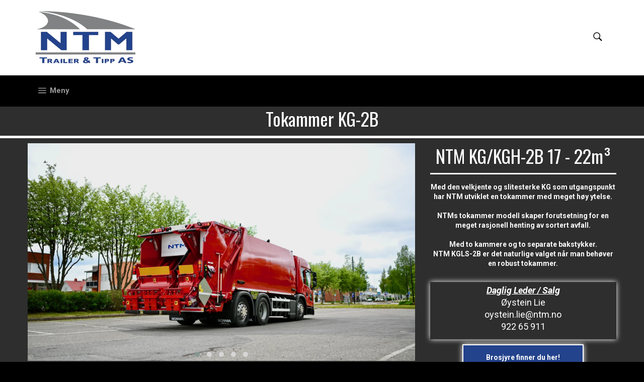

--- FILE ---
content_type: text/html; charset=utf-8
request_url: https://ntm.no/products/tokammer-kgls-2b
body_size: 22911
content:
<!doctype html>
<!--[if IE 9]> <html class="ie9 no-js" lang="en"> <![endif]-->
<!--[if (gt IE 9)|!(IE)]><!--> <html class="no-js" lang="en"> <!--<![endif]-->
<head>

  <meta charset="utf-8">
  <meta http-equiv="X-UA-Compatible" content="IE=edge,chrome=1">
  <meta name="viewport" content="width=device-width,initial-scale=1">
  <meta name="theme-color" content="#ffffff">

  
    <link rel="shortcut icon" href="//ntm.no/cdn/shop/files/NTM-logo_32x32.png?v=1613641598" type="image/png">
  

  <link rel="canonical" href="https://ntm.no/products/tokammer-kgls-2b">
  <title>
  Tokammer KG-2B &ndash; NTM Trailer og tipp AS
  </title>

  
    <meta name="description" content="Brosjyre finner du her! NTM KG/KGH-2B 17 - 22m³ Med den velkjente og slitesterke KG som utgangspunkt har NTMutviklet en tokammer med meget høy ytelse.NTMs tokammer modell skaper forutsetning for en meget rasjonell hentingav sortert avfall.Med to kammere og to separate bakstykker.NTM KGLS-2B er det naturlige valget når ">
  

  <!-- /snippets/social-meta-tags.liquid -->




<meta property="og:site_name" content="NTM Trailer og tipp AS">
<meta property="og:url" content="https://ntm.no/products/tokammer-kgls-2b">
<meta property="og:title" content="Tokammer KG-2B">
<meta property="og:type" content="product">
<meta property="og:description" content="Brosjyre finner du her! NTM KG/KGH-2B 17 - 22m³ Med den velkjente og slitesterke KG som utgangspunkt har NTMutviklet en tokammer med meget høy ytelse.NTMs tokammer modell skaper forutsetning for en meget rasjonell hentingav sortert avfall.Med to kammere og to separate bakstykker.NTM KGLS-2B er det naturlige valget når ">

  <meta property="og:price:amount" content="0.00">
  <meta property="og:price:currency" content="NOK">

<meta property="og:image" content="http://ntm.no/cdn/shop/products/KG-2B-4-v2_1200x1200.png?v=1663676918"><meta property="og:image" content="http://ntm.no/cdn/shop/products/KG-2B-2tommelillekammer_1200x1200.png?v=1663676918"><meta property="og:image" content="http://ntm.no/cdn/shop/products/KG-2B-b_1200x1200.png?v=1666617175">
<meta property="og:image:secure_url" content="https://ntm.no/cdn/shop/products/KG-2B-4-v2_1200x1200.png?v=1663676918"><meta property="og:image:secure_url" content="https://ntm.no/cdn/shop/products/KG-2B-2tommelillekammer_1200x1200.png?v=1663676918"><meta property="og:image:secure_url" content="https://ntm.no/cdn/shop/products/KG-2B-b_1200x1200.png?v=1666617175">


<meta name="twitter:card" content="summary_large_image">
<meta name="twitter:title" content="Tokammer KG-2B">
<meta name="twitter:description" content="Brosjyre finner du her! NTM KG/KGH-2B 17 - 22m³ Med den velkjente og slitesterke KG som utgangspunkt har NTMutviklet en tokammer med meget høy ytelse.NTMs tokammer modell skaper forutsetning for en meget rasjonell hentingav sortert avfall.Med to kammere og to separate bakstykker.NTM KGLS-2B er det naturlige valget når ">


  <script>
    document.documentElement.className = document.documentElement.className.replace('no-js', 'js');
  </script>

  <link href="//ntm.no/cdn/shop/t/3/assets/theme.scss.css?v=36423158556989792241769409772" rel="stylesheet" type="text/css" media="all" />

  <script>
    window.theme = window.theme || {};

    theme.strings = {
      stockAvailable: "1 Tilgjengelig",
      addToCart: "Legg til i handlevogn",
      soldOut: "Utsolgt",
      unavailable: "Utilgjengelig",
      noStockAvailable: "Varen kunne ikke legges til handlekurven din fordi det ikke er nok på lager.",
      willNotShipUntil: "Vil ikke bli sent før [date]",
      willBeInStockAfter: "Vil være på lager etter [date]",
      totalCartDiscount: "You're saving [savings]",
      addressError: "Feil ved å slå opp adressen",
      addressNoResults: "Ingen resultater for den adressen",
      addressQueryLimit: "Du har overskredet bruksgrensen for Google API. Vurder å oppgradere til en \u003ca href=\"https:\/\/developers.google.com\/maps\/premium\/usage-limits\"\u003ePremium Plan\u003c\/a\u003e.",
      authError: "Det oppsto et problem med å autentisere Google Maps API-nøkkelen."
    };
  </script>

  <!--[if (gt IE 9)|!(IE)]><!--><script src="//ntm.no/cdn/shop/t/3/assets/lazysizes.min.js?v=56045284683979784691537776070" async="async"></script><!--<![endif]-->
  <!--[if lte IE 9]><script src="//ntm.no/cdn/shop/t/3/assets/lazysizes.min.js?v=56045284683979784691537776070"></script><![endif]-->

  

  <!--[if (gt IE 9)|!(IE)]><!--><script src="//ntm.no/cdn/shop/t/3/assets/vendor.js?v=39418018684300761971537776071" defer="defer"></script><!--<![endif]-->
  <!--[if lt IE 9]><script src="//ntm.no/cdn/shop/t/3/assets/vendor.js?v=39418018684300761971537776071"></script><![endif]-->

  
    <script>
      window.theme = window.theme || {};
      theme.moneyFormat = "\u003cspan class=\"hidden\"\u003e${{ amount }}\u003c\/span\u003e";
    </script>
  

  <!--[if (gt IE 9)|!(IE)]><!--><script src="//ntm.no/cdn/shop/t/3/assets/theme.js?v=89789462484234876791537776070" defer="defer"></script><!--<![endif]-->
  <!--[if lte IE 9]><script src="//ntm.no/cdn/shop/t/3/assets/theme.js?v=89789462484234876791537776070"></script><![endif]-->

  <script>window.performance && window.performance.mark && window.performance.mark('shopify.content_for_header.start');</script><meta id="shopify-digital-wallet" name="shopify-digital-wallet" content="/4423614553/digital_wallets/dialog">
<link rel="alternate" type="application/json+oembed" href="https://ntm.no/products/tokammer-kgls-2b.oembed">
<script async="async" src="/checkouts/internal/preloads.js?locale=en-NO"></script>
<script id="shopify-features" type="application/json">{"accessToken":"62d13db0bc93864746249c6c4a792f63","betas":["rich-media-storefront-analytics"],"domain":"ntm.no","predictiveSearch":true,"shopId":4423614553,"locale":"en"}</script>
<script>var Shopify = Shopify || {};
Shopify.shop = "ntm-trailer-og-tipp-as.myshopify.com";
Shopify.locale = "en";
Shopify.currency = {"active":"NOK","rate":"1.0"};
Shopify.country = "NO";
Shopify.theme = {"name":"Venture","id":38232981593,"schema_name":"Venture","schema_version":"7.4.0","theme_store_id":775,"role":"main"};
Shopify.theme.handle = "null";
Shopify.theme.style = {"id":null,"handle":null};
Shopify.cdnHost = "ntm.no/cdn";
Shopify.routes = Shopify.routes || {};
Shopify.routes.root = "/";</script>
<script type="module">!function(o){(o.Shopify=o.Shopify||{}).modules=!0}(window);</script>
<script>!function(o){function n(){var o=[];function n(){o.push(Array.prototype.slice.apply(arguments))}return n.q=o,n}var t=o.Shopify=o.Shopify||{};t.loadFeatures=n(),t.autoloadFeatures=n()}(window);</script>
<script id="shop-js-analytics" type="application/json">{"pageType":"product"}</script>
<script defer="defer" async type="module" src="//ntm.no/cdn/shopifycloud/shop-js/modules/v2/client.init-shop-cart-sync_WVOgQShq.en.esm.js"></script>
<script defer="defer" async type="module" src="//ntm.no/cdn/shopifycloud/shop-js/modules/v2/chunk.common_C_13GLB1.esm.js"></script>
<script defer="defer" async type="module" src="//ntm.no/cdn/shopifycloud/shop-js/modules/v2/chunk.modal_CLfMGd0m.esm.js"></script>
<script type="module">
  await import("//ntm.no/cdn/shopifycloud/shop-js/modules/v2/client.init-shop-cart-sync_WVOgQShq.en.esm.js");
await import("//ntm.no/cdn/shopifycloud/shop-js/modules/v2/chunk.common_C_13GLB1.esm.js");
await import("//ntm.no/cdn/shopifycloud/shop-js/modules/v2/chunk.modal_CLfMGd0m.esm.js");

  window.Shopify.SignInWithShop?.initShopCartSync?.({"fedCMEnabled":true,"windoidEnabled":true});

</script>
<script>(function() {
  var isLoaded = false;
  function asyncLoad() {
    if (isLoaded) return;
    isLoaded = true;
    var urls = ["https:\/\/formbuilder.hulkapps.com\/skeletopapp.js?shop=ntm-trailer-og-tipp-as.myshopify.com"];
    for (var i = 0; i < urls.length; i++) {
      var s = document.createElement('script');
      s.type = 'text/javascript';
      s.async = true;
      s.src = urls[i];
      var x = document.getElementsByTagName('script')[0];
      x.parentNode.insertBefore(s, x);
    }
  };
  if(window.attachEvent) {
    window.attachEvent('onload', asyncLoad);
  } else {
    window.addEventListener('load', asyncLoad, false);
  }
})();</script>
<script id="__st">var __st={"a":4423614553,"offset":3600,"reqid":"6e782ec8-19f7-48c3-8604-dde3a5db3cdb-1769555963","pageurl":"ntm.no\/products\/tokammer-kgls-2b","u":"ef70b86a2181","p":"product","rtyp":"product","rid":1552190341209};</script>
<script>window.ShopifyPaypalV4VisibilityTracking = true;</script>
<script id="captcha-bootstrap">!function(){'use strict';const t='contact',e='account',n='new_comment',o=[[t,t],['blogs',n],['comments',n],[t,'customer']],c=[[e,'customer_login'],[e,'guest_login'],[e,'recover_customer_password'],[e,'create_customer']],r=t=>t.map((([t,e])=>`form[action*='/${t}']:not([data-nocaptcha='true']) input[name='form_type'][value='${e}']`)).join(','),a=t=>()=>t?[...document.querySelectorAll(t)].map((t=>t.form)):[];function s(){const t=[...o],e=r(t);return a(e)}const i='password',u='form_key',d=['recaptcha-v3-token','g-recaptcha-response','h-captcha-response',i],f=()=>{try{return window.sessionStorage}catch{return}},m='__shopify_v',_=t=>t.elements[u];function p(t,e,n=!1){try{const o=window.sessionStorage,c=JSON.parse(o.getItem(e)),{data:r}=function(t){const{data:e,action:n}=t;return t[m]||n?{data:e,action:n}:{data:t,action:n}}(c);for(const[e,n]of Object.entries(r))t.elements[e]&&(t.elements[e].value=n);n&&o.removeItem(e)}catch(o){console.error('form repopulation failed',{error:o})}}const l='form_type',E='cptcha';function T(t){t.dataset[E]=!0}const w=window,h=w.document,L='Shopify',v='ce_forms',y='captcha';let A=!1;((t,e)=>{const n=(g='f06e6c50-85a8-45c8-87d0-21a2b65856fe',I='https://cdn.shopify.com/shopifycloud/storefront-forms-hcaptcha/ce_storefront_forms_captcha_hcaptcha.v1.5.2.iife.js',D={infoText:'Protected by hCaptcha',privacyText:'Privacy',termsText:'Terms'},(t,e,n)=>{const o=w[L][v],c=o.bindForm;if(c)return c(t,g,e,D).then(n);var r;o.q.push([[t,g,e,D],n]),r=I,A||(h.body.append(Object.assign(h.createElement('script'),{id:'captcha-provider',async:!0,src:r})),A=!0)});var g,I,D;w[L]=w[L]||{},w[L][v]=w[L][v]||{},w[L][v].q=[],w[L][y]=w[L][y]||{},w[L][y].protect=function(t,e){n(t,void 0,e),T(t)},Object.freeze(w[L][y]),function(t,e,n,w,h,L){const[v,y,A,g]=function(t,e,n){const i=e?o:[],u=t?c:[],d=[...i,...u],f=r(d),m=r(i),_=r(d.filter((([t,e])=>n.includes(e))));return[a(f),a(m),a(_),s()]}(w,h,L),I=t=>{const e=t.target;return e instanceof HTMLFormElement?e:e&&e.form},D=t=>v().includes(t);t.addEventListener('submit',(t=>{const e=I(t);if(!e)return;const n=D(e)&&!e.dataset.hcaptchaBound&&!e.dataset.recaptchaBound,o=_(e),c=g().includes(e)&&(!o||!o.value);(n||c)&&t.preventDefault(),c&&!n&&(function(t){try{if(!f())return;!function(t){const e=f();if(!e)return;const n=_(t);if(!n)return;const o=n.value;o&&e.removeItem(o)}(t);const e=Array.from(Array(32),(()=>Math.random().toString(36)[2])).join('');!function(t,e){_(t)||t.append(Object.assign(document.createElement('input'),{type:'hidden',name:u})),t.elements[u].value=e}(t,e),function(t,e){const n=f();if(!n)return;const o=[...t.querySelectorAll(`input[type='${i}']`)].map((({name:t})=>t)),c=[...d,...o],r={};for(const[a,s]of new FormData(t).entries())c.includes(a)||(r[a]=s);n.setItem(e,JSON.stringify({[m]:1,action:t.action,data:r}))}(t,e)}catch(e){console.error('failed to persist form',e)}}(e),e.submit())}));const S=(t,e)=>{t&&!t.dataset[E]&&(n(t,e.some((e=>e===t))),T(t))};for(const o of['focusin','change'])t.addEventListener(o,(t=>{const e=I(t);D(e)&&S(e,y())}));const B=e.get('form_key'),M=e.get(l),P=B&&M;t.addEventListener('DOMContentLoaded',(()=>{const t=y();if(P)for(const e of t)e.elements[l].value===M&&p(e,B);[...new Set([...A(),...v().filter((t=>'true'===t.dataset.shopifyCaptcha))])].forEach((e=>S(e,t)))}))}(h,new URLSearchParams(w.location.search),n,t,e,['guest_login'])})(!0,!0)}();</script>
<script integrity="sha256-4kQ18oKyAcykRKYeNunJcIwy7WH5gtpwJnB7kiuLZ1E=" data-source-attribution="shopify.loadfeatures" defer="defer" src="//ntm.no/cdn/shopifycloud/storefront/assets/storefront/load_feature-a0a9edcb.js" crossorigin="anonymous"></script>
<script data-source-attribution="shopify.dynamic_checkout.dynamic.init">var Shopify=Shopify||{};Shopify.PaymentButton=Shopify.PaymentButton||{isStorefrontPortableWallets:!0,init:function(){window.Shopify.PaymentButton.init=function(){};var t=document.createElement("script");t.src="https://ntm.no/cdn/shopifycloud/portable-wallets/latest/portable-wallets.en.js",t.type="module",document.head.appendChild(t)}};
</script>
<script data-source-attribution="shopify.dynamic_checkout.buyer_consent">
  function portableWalletsHideBuyerConsent(e){var t=document.getElementById("shopify-buyer-consent"),n=document.getElementById("shopify-subscription-policy-button");t&&n&&(t.classList.add("hidden"),t.setAttribute("aria-hidden","true"),n.removeEventListener("click",e))}function portableWalletsShowBuyerConsent(e){var t=document.getElementById("shopify-buyer-consent"),n=document.getElementById("shopify-subscription-policy-button");t&&n&&(t.classList.remove("hidden"),t.removeAttribute("aria-hidden"),n.addEventListener("click",e))}window.Shopify?.PaymentButton&&(window.Shopify.PaymentButton.hideBuyerConsent=portableWalletsHideBuyerConsent,window.Shopify.PaymentButton.showBuyerConsent=portableWalletsShowBuyerConsent);
</script>
<script data-source-attribution="shopify.dynamic_checkout.cart.bootstrap">document.addEventListener("DOMContentLoaded",(function(){function t(){return document.querySelector("shopify-accelerated-checkout-cart, shopify-accelerated-checkout")}if(t())Shopify.PaymentButton.init();else{new MutationObserver((function(e,n){t()&&(Shopify.PaymentButton.init(),n.disconnect())})).observe(document.body,{childList:!0,subtree:!0})}}));
</script>

<script>window.performance && window.performance.mark && window.performance.mark('shopify.content_for_header.end');</script>
<!--Gem_Page_Header_Script-->
    


<!--End_Gem_Page_Header_Script-->



    

    
  
<!-- BEGIN app block: shopify://apps/gempages-builder/blocks/embed-gp-script-head/20b379d4-1b20-474c-a6ca-665c331919f3 -->








  







<!-- END app block --><link href="https://monorail-edge.shopifysvc.com" rel="dns-prefetch">
<script>(function(){if ("sendBeacon" in navigator && "performance" in window) {try {var session_token_from_headers = performance.getEntriesByType('navigation')[0].serverTiming.find(x => x.name == '_s').description;} catch {var session_token_from_headers = undefined;}var session_cookie_matches = document.cookie.match(/_shopify_s=([^;]*)/);var session_token_from_cookie = session_cookie_matches && session_cookie_matches.length === 2 ? session_cookie_matches[1] : "";var session_token = session_token_from_headers || session_token_from_cookie || "";function handle_abandonment_event(e) {var entries = performance.getEntries().filter(function(entry) {return /monorail-edge.shopifysvc.com/.test(entry.name);});if (!window.abandonment_tracked && entries.length === 0) {window.abandonment_tracked = true;var currentMs = Date.now();var navigation_start = performance.timing.navigationStart;var payload = {shop_id: 4423614553,url: window.location.href,navigation_start,duration: currentMs - navigation_start,session_token,page_type: "product"};window.navigator.sendBeacon("https://monorail-edge.shopifysvc.com/v1/produce", JSON.stringify({schema_id: "online_store_buyer_site_abandonment/1.1",payload: payload,metadata: {event_created_at_ms: currentMs,event_sent_at_ms: currentMs}}));}}window.addEventListener('pagehide', handle_abandonment_event);}}());</script>
<script id="web-pixels-manager-setup">(function e(e,d,r,n,o){if(void 0===o&&(o={}),!Boolean(null===(a=null===(i=window.Shopify)||void 0===i?void 0:i.analytics)||void 0===a?void 0:a.replayQueue)){var i,a;window.Shopify=window.Shopify||{};var t=window.Shopify;t.analytics=t.analytics||{};var s=t.analytics;s.replayQueue=[],s.publish=function(e,d,r){return s.replayQueue.push([e,d,r]),!0};try{self.performance.mark("wpm:start")}catch(e){}var l=function(){var e={modern:/Edge?\/(1{2}[4-9]|1[2-9]\d|[2-9]\d{2}|\d{4,})\.\d+(\.\d+|)|Firefox\/(1{2}[4-9]|1[2-9]\d|[2-9]\d{2}|\d{4,})\.\d+(\.\d+|)|Chrom(ium|e)\/(9{2}|\d{3,})\.\d+(\.\d+|)|(Maci|X1{2}).+ Version\/(15\.\d+|(1[6-9]|[2-9]\d|\d{3,})\.\d+)([,.]\d+|)( \(\w+\)|)( Mobile\/\w+|) Safari\/|Chrome.+OPR\/(9{2}|\d{3,})\.\d+\.\d+|(CPU[ +]OS|iPhone[ +]OS|CPU[ +]iPhone|CPU IPhone OS|CPU iPad OS)[ +]+(15[._]\d+|(1[6-9]|[2-9]\d|\d{3,})[._]\d+)([._]\d+|)|Android:?[ /-](13[3-9]|1[4-9]\d|[2-9]\d{2}|\d{4,})(\.\d+|)(\.\d+|)|Android.+Firefox\/(13[5-9]|1[4-9]\d|[2-9]\d{2}|\d{4,})\.\d+(\.\d+|)|Android.+Chrom(ium|e)\/(13[3-9]|1[4-9]\d|[2-9]\d{2}|\d{4,})\.\d+(\.\d+|)|SamsungBrowser\/([2-9]\d|\d{3,})\.\d+/,legacy:/Edge?\/(1[6-9]|[2-9]\d|\d{3,})\.\d+(\.\d+|)|Firefox\/(5[4-9]|[6-9]\d|\d{3,})\.\d+(\.\d+|)|Chrom(ium|e)\/(5[1-9]|[6-9]\d|\d{3,})\.\d+(\.\d+|)([\d.]+$|.*Safari\/(?![\d.]+ Edge\/[\d.]+$))|(Maci|X1{2}).+ Version\/(10\.\d+|(1[1-9]|[2-9]\d|\d{3,})\.\d+)([,.]\d+|)( \(\w+\)|)( Mobile\/\w+|) Safari\/|Chrome.+OPR\/(3[89]|[4-9]\d|\d{3,})\.\d+\.\d+|(CPU[ +]OS|iPhone[ +]OS|CPU[ +]iPhone|CPU IPhone OS|CPU iPad OS)[ +]+(10[._]\d+|(1[1-9]|[2-9]\d|\d{3,})[._]\d+)([._]\d+|)|Android:?[ /-](13[3-9]|1[4-9]\d|[2-9]\d{2}|\d{4,})(\.\d+|)(\.\d+|)|Mobile Safari.+OPR\/([89]\d|\d{3,})\.\d+\.\d+|Android.+Firefox\/(13[5-9]|1[4-9]\d|[2-9]\d{2}|\d{4,})\.\d+(\.\d+|)|Android.+Chrom(ium|e)\/(13[3-9]|1[4-9]\d|[2-9]\d{2}|\d{4,})\.\d+(\.\d+|)|Android.+(UC? ?Browser|UCWEB|U3)[ /]?(15\.([5-9]|\d{2,})|(1[6-9]|[2-9]\d|\d{3,})\.\d+)\.\d+|SamsungBrowser\/(5\.\d+|([6-9]|\d{2,})\.\d+)|Android.+MQ{2}Browser\/(14(\.(9|\d{2,})|)|(1[5-9]|[2-9]\d|\d{3,})(\.\d+|))(\.\d+|)|K[Aa][Ii]OS\/(3\.\d+|([4-9]|\d{2,})\.\d+)(\.\d+|)/},d=e.modern,r=e.legacy,n=navigator.userAgent;return n.match(d)?"modern":n.match(r)?"legacy":"unknown"}(),u="modern"===l?"modern":"legacy",c=(null!=n?n:{modern:"",legacy:""})[u],f=function(e){return[e.baseUrl,"/wpm","/b",e.hashVersion,"modern"===e.buildTarget?"m":"l",".js"].join("")}({baseUrl:d,hashVersion:r,buildTarget:u}),m=function(e){var d=e.version,r=e.bundleTarget,n=e.surface,o=e.pageUrl,i=e.monorailEndpoint;return{emit:function(e){var a=e.status,t=e.errorMsg,s=(new Date).getTime(),l=JSON.stringify({metadata:{event_sent_at_ms:s},events:[{schema_id:"web_pixels_manager_load/3.1",payload:{version:d,bundle_target:r,page_url:o,status:a,surface:n,error_msg:t},metadata:{event_created_at_ms:s}}]});if(!i)return console&&console.warn&&console.warn("[Web Pixels Manager] No Monorail endpoint provided, skipping logging."),!1;try{return self.navigator.sendBeacon.bind(self.navigator)(i,l)}catch(e){}var u=new XMLHttpRequest;try{return u.open("POST",i,!0),u.setRequestHeader("Content-Type","text/plain"),u.send(l),!0}catch(e){return console&&console.warn&&console.warn("[Web Pixels Manager] Got an unhandled error while logging to Monorail."),!1}}}}({version:r,bundleTarget:l,surface:e.surface,pageUrl:self.location.href,monorailEndpoint:e.monorailEndpoint});try{o.browserTarget=l,function(e){var d=e.src,r=e.async,n=void 0===r||r,o=e.onload,i=e.onerror,a=e.sri,t=e.scriptDataAttributes,s=void 0===t?{}:t,l=document.createElement("script"),u=document.querySelector("head"),c=document.querySelector("body");if(l.async=n,l.src=d,a&&(l.integrity=a,l.crossOrigin="anonymous"),s)for(var f in s)if(Object.prototype.hasOwnProperty.call(s,f))try{l.dataset[f]=s[f]}catch(e){}if(o&&l.addEventListener("load",o),i&&l.addEventListener("error",i),u)u.appendChild(l);else{if(!c)throw new Error("Did not find a head or body element to append the script");c.appendChild(l)}}({src:f,async:!0,onload:function(){if(!function(){var e,d;return Boolean(null===(d=null===(e=window.Shopify)||void 0===e?void 0:e.analytics)||void 0===d?void 0:d.initialized)}()){var d=window.webPixelsManager.init(e)||void 0;if(d){var r=window.Shopify.analytics;r.replayQueue.forEach((function(e){var r=e[0],n=e[1],o=e[2];d.publishCustomEvent(r,n,o)})),r.replayQueue=[],r.publish=d.publishCustomEvent,r.visitor=d.visitor,r.initialized=!0}}},onerror:function(){return m.emit({status:"failed",errorMsg:"".concat(f," has failed to load")})},sri:function(e){var d=/^sha384-[A-Za-z0-9+/=]+$/;return"string"==typeof e&&d.test(e)}(c)?c:"",scriptDataAttributes:o}),m.emit({status:"loading"})}catch(e){m.emit({status:"failed",errorMsg:(null==e?void 0:e.message)||"Unknown error"})}}})({shopId: 4423614553,storefrontBaseUrl: "https://ntm.no",extensionsBaseUrl: "https://extensions.shopifycdn.com/cdn/shopifycloud/web-pixels-manager",monorailEndpoint: "https://monorail-edge.shopifysvc.com/unstable/produce_batch",surface: "storefront-renderer",enabledBetaFlags: ["2dca8a86"],webPixelsConfigList: [{"id":"shopify-app-pixel","configuration":"{}","eventPayloadVersion":"v1","runtimeContext":"STRICT","scriptVersion":"0450","apiClientId":"shopify-pixel","type":"APP","privacyPurposes":["ANALYTICS","MARKETING"]},{"id":"shopify-custom-pixel","eventPayloadVersion":"v1","runtimeContext":"LAX","scriptVersion":"0450","apiClientId":"shopify-pixel","type":"CUSTOM","privacyPurposes":["ANALYTICS","MARKETING"]}],isMerchantRequest: false,initData: {"shop":{"name":"NTM Trailer og tipp AS","paymentSettings":{"currencyCode":"NOK"},"myshopifyDomain":"ntm-trailer-og-tipp-as.myshopify.com","countryCode":"NO","storefrontUrl":"https:\/\/ntm.no"},"customer":null,"cart":null,"checkout":null,"productVariants":[{"price":{"amount":0.0,"currencyCode":"NOK"},"product":{"title":"Tokammer KG-2B","vendor":"NTM Trailer og tipp AS","id":"1552190341209","untranslatedTitle":"Tokammer KG-2B","url":"\/products\/tokammer-kgls-2b","type":""},"id":"14119211663449","image":{"src":"\/\/ntm.no\/cdn\/shop\/products\/KG-2B-4-v2.png?v=1663676918"},"sku":"","title":"Default Title","untranslatedTitle":"Default Title"}],"purchasingCompany":null},},"https://ntm.no/cdn","fcfee988w5aeb613cpc8e4bc33m6693e112",{"modern":"","legacy":""},{"shopId":"4423614553","storefrontBaseUrl":"https:\/\/ntm.no","extensionBaseUrl":"https:\/\/extensions.shopifycdn.com\/cdn\/shopifycloud\/web-pixels-manager","surface":"storefront-renderer","enabledBetaFlags":"[\"2dca8a86\"]","isMerchantRequest":"false","hashVersion":"fcfee988w5aeb613cpc8e4bc33m6693e112","publish":"custom","events":"[[\"page_viewed\",{}],[\"product_viewed\",{\"productVariant\":{\"price\":{\"amount\":0.0,\"currencyCode\":\"NOK\"},\"product\":{\"title\":\"Tokammer KG-2B\",\"vendor\":\"NTM Trailer og tipp AS\",\"id\":\"1552190341209\",\"untranslatedTitle\":\"Tokammer KG-2B\",\"url\":\"\/products\/tokammer-kgls-2b\",\"type\":\"\"},\"id\":\"14119211663449\",\"image\":{\"src\":\"\/\/ntm.no\/cdn\/shop\/products\/KG-2B-4-v2.png?v=1663676918\"},\"sku\":\"\",\"title\":\"Default Title\",\"untranslatedTitle\":\"Default Title\"}}]]"});</script><script>
  window.ShopifyAnalytics = window.ShopifyAnalytics || {};
  window.ShopifyAnalytics.meta = window.ShopifyAnalytics.meta || {};
  window.ShopifyAnalytics.meta.currency = 'NOK';
  var meta = {"product":{"id":1552190341209,"gid":"gid:\/\/shopify\/Product\/1552190341209","vendor":"NTM Trailer og tipp AS","type":"","handle":"tokammer-kgls-2b","variants":[{"id":14119211663449,"price":0,"name":"Tokammer KG-2B","public_title":null,"sku":""}],"remote":false},"page":{"pageType":"product","resourceType":"product","resourceId":1552190341209,"requestId":"6e782ec8-19f7-48c3-8604-dde3a5db3cdb-1769555963"}};
  for (var attr in meta) {
    window.ShopifyAnalytics.meta[attr] = meta[attr];
  }
</script>
<script class="analytics">
  (function () {
    var customDocumentWrite = function(content) {
      var jquery = null;

      if (window.jQuery) {
        jquery = window.jQuery;
      } else if (window.Checkout && window.Checkout.$) {
        jquery = window.Checkout.$;
      }

      if (jquery) {
        jquery('body').append(content);
      }
    };

    var hasLoggedConversion = function(token) {
      if (token) {
        return document.cookie.indexOf('loggedConversion=' + token) !== -1;
      }
      return false;
    }

    var setCookieIfConversion = function(token) {
      if (token) {
        var twoMonthsFromNow = new Date(Date.now());
        twoMonthsFromNow.setMonth(twoMonthsFromNow.getMonth() + 2);

        document.cookie = 'loggedConversion=' + token + '; expires=' + twoMonthsFromNow;
      }
    }

    var trekkie = window.ShopifyAnalytics.lib = window.trekkie = window.trekkie || [];
    if (trekkie.integrations) {
      return;
    }
    trekkie.methods = [
      'identify',
      'page',
      'ready',
      'track',
      'trackForm',
      'trackLink'
    ];
    trekkie.factory = function(method) {
      return function() {
        var args = Array.prototype.slice.call(arguments);
        args.unshift(method);
        trekkie.push(args);
        return trekkie;
      };
    };
    for (var i = 0; i < trekkie.methods.length; i++) {
      var key = trekkie.methods[i];
      trekkie[key] = trekkie.factory(key);
    }
    trekkie.load = function(config) {
      trekkie.config = config || {};
      trekkie.config.initialDocumentCookie = document.cookie;
      var first = document.getElementsByTagName('script')[0];
      var script = document.createElement('script');
      script.type = 'text/javascript';
      script.onerror = function(e) {
        var scriptFallback = document.createElement('script');
        scriptFallback.type = 'text/javascript';
        scriptFallback.onerror = function(error) {
                var Monorail = {
      produce: function produce(monorailDomain, schemaId, payload) {
        var currentMs = new Date().getTime();
        var event = {
          schema_id: schemaId,
          payload: payload,
          metadata: {
            event_created_at_ms: currentMs,
            event_sent_at_ms: currentMs
          }
        };
        return Monorail.sendRequest("https://" + monorailDomain + "/v1/produce", JSON.stringify(event));
      },
      sendRequest: function sendRequest(endpointUrl, payload) {
        // Try the sendBeacon API
        if (window && window.navigator && typeof window.navigator.sendBeacon === 'function' && typeof window.Blob === 'function' && !Monorail.isIos12()) {
          var blobData = new window.Blob([payload], {
            type: 'text/plain'
          });

          if (window.navigator.sendBeacon(endpointUrl, blobData)) {
            return true;
          } // sendBeacon was not successful

        } // XHR beacon

        var xhr = new XMLHttpRequest();

        try {
          xhr.open('POST', endpointUrl);
          xhr.setRequestHeader('Content-Type', 'text/plain');
          xhr.send(payload);
        } catch (e) {
          console.log(e);
        }

        return false;
      },
      isIos12: function isIos12() {
        return window.navigator.userAgent.lastIndexOf('iPhone; CPU iPhone OS 12_') !== -1 || window.navigator.userAgent.lastIndexOf('iPad; CPU OS 12_') !== -1;
      }
    };
    Monorail.produce('monorail-edge.shopifysvc.com',
      'trekkie_storefront_load_errors/1.1',
      {shop_id: 4423614553,
      theme_id: 38232981593,
      app_name: "storefront",
      context_url: window.location.href,
      source_url: "//ntm.no/cdn/s/trekkie.storefront.a804e9514e4efded663580eddd6991fcc12b5451.min.js"});

        };
        scriptFallback.async = true;
        scriptFallback.src = '//ntm.no/cdn/s/trekkie.storefront.a804e9514e4efded663580eddd6991fcc12b5451.min.js';
        first.parentNode.insertBefore(scriptFallback, first);
      };
      script.async = true;
      script.src = '//ntm.no/cdn/s/trekkie.storefront.a804e9514e4efded663580eddd6991fcc12b5451.min.js';
      first.parentNode.insertBefore(script, first);
    };
    trekkie.load(
      {"Trekkie":{"appName":"storefront","development":false,"defaultAttributes":{"shopId":4423614553,"isMerchantRequest":null,"themeId":38232981593,"themeCityHash":"8322696338583580533","contentLanguage":"en","currency":"NOK","eventMetadataId":"40090aae-7d12-4d26-948a-8bd06a518112"},"isServerSideCookieWritingEnabled":true,"monorailRegion":"shop_domain","enabledBetaFlags":["65f19447","b5387b81"]},"Session Attribution":{},"S2S":{"facebookCapiEnabled":false,"source":"trekkie-storefront-renderer","apiClientId":580111}}
    );

    var loaded = false;
    trekkie.ready(function() {
      if (loaded) return;
      loaded = true;

      window.ShopifyAnalytics.lib = window.trekkie;

      var originalDocumentWrite = document.write;
      document.write = customDocumentWrite;
      try { window.ShopifyAnalytics.merchantGoogleAnalytics.call(this); } catch(error) {};
      document.write = originalDocumentWrite;

      window.ShopifyAnalytics.lib.page(null,{"pageType":"product","resourceType":"product","resourceId":1552190341209,"requestId":"6e782ec8-19f7-48c3-8604-dde3a5db3cdb-1769555963","shopifyEmitted":true});

      var match = window.location.pathname.match(/checkouts\/(.+)\/(thank_you|post_purchase)/)
      var token = match? match[1]: undefined;
      if (!hasLoggedConversion(token)) {
        setCookieIfConversion(token);
        window.ShopifyAnalytics.lib.track("Viewed Product",{"currency":"NOK","variantId":14119211663449,"productId":1552190341209,"productGid":"gid:\/\/shopify\/Product\/1552190341209","name":"Tokammer KG-2B","price":"0.00","sku":"","brand":"NTM Trailer og tipp AS","variant":null,"category":"","nonInteraction":true,"remote":false},undefined,undefined,{"shopifyEmitted":true});
      window.ShopifyAnalytics.lib.track("monorail:\/\/trekkie_storefront_viewed_product\/1.1",{"currency":"NOK","variantId":14119211663449,"productId":1552190341209,"productGid":"gid:\/\/shopify\/Product\/1552190341209","name":"Tokammer KG-2B","price":"0.00","sku":"","brand":"NTM Trailer og tipp AS","variant":null,"category":"","nonInteraction":true,"remote":false,"referer":"https:\/\/ntm.no\/products\/tokammer-kgls-2b"});
      }
    });


        var eventsListenerScript = document.createElement('script');
        eventsListenerScript.async = true;
        eventsListenerScript.src = "//ntm.no/cdn/shopifycloud/storefront/assets/shop_events_listener-3da45d37.js";
        document.getElementsByTagName('head')[0].appendChild(eventsListenerScript);

})();</script>
<script
  defer
  src="https://ntm.no/cdn/shopifycloud/perf-kit/shopify-perf-kit-3.0.4.min.js"
  data-application="storefront-renderer"
  data-shop-id="4423614553"
  data-render-region="gcp-us-east1"
  data-page-type="product"
  data-theme-instance-id="38232981593"
  data-theme-name="Venture"
  data-theme-version="7.4.0"
  data-monorail-region="shop_domain"
  data-resource-timing-sampling-rate="10"
  data-shs="true"
  data-shs-beacon="true"
  data-shs-export-with-fetch="true"
  data-shs-logs-sample-rate="1"
  data-shs-beacon-endpoint="https://ntm.no/api/collect"
></script>
</head>

<body class="template-product" >

  <a class="in-page-link visually-hidden skip-link" href="#MainContent">
    Hopp til innhold
  </a>

  <div id="shopify-section-header" class="shopify-section"><style>
.site-header__logo img {
  max-width: 200px;
}
</style>

<div id="NavDrawer" class="drawer drawer--left">
  <div class="drawer__inner">
    <form action="/search" method="get" class="drawer__search" role="search">
      <input type="search" name="q" placeholder="Søk" aria-label="Søk" class="drawer__search-input">

      <button type="submit" class="text-link drawer__search-submit">
        <svg aria-hidden="true" focusable="false" role="presentation" class="icon icon-search" viewBox="0 0 32 32"><path fill="#444" d="M21.839 18.771a10.012 10.012 0 0 0 1.57-5.39c0-5.548-4.493-10.048-10.034-10.048-5.548 0-10.041 4.499-10.041 10.048s4.493 10.048 10.034 10.048c2.012 0 3.886-.594 5.456-1.61l.455-.317 7.165 7.165 2.223-2.263-7.158-7.165.33-.468zM18.995 7.767c1.498 1.498 2.322 3.49 2.322 5.608s-.825 4.11-2.322 5.608c-1.498 1.498-3.49 2.322-5.608 2.322s-4.11-.825-5.608-2.322c-1.498-1.498-2.322-3.49-2.322-5.608s.825-4.11 2.322-5.608c1.498-1.498 3.49-2.322 5.608-2.322s4.11.825 5.608 2.322z"/></svg>
        <span class="icon__fallback-text">Søk</span>
      </button>
    </form>
    <ul class="drawer__nav">
      
        

        
          <li class="drawer__nav-item">
            <a href="/"
              class="drawer__nav-link drawer__nav-link--top-level"
              
            >
              Hjem
            </a>
          </li>
        
      
        

        
          <li class="drawer__nav-item">
            <a href="https://ntm.no/collections/renovasjonspabygg"
              class="drawer__nav-link drawer__nav-link--top-level"
              
            >
              Renovasjonspåbygg
            </a>
          </li>
        
      
        

        
          <li class="drawer__nav-item">
            <a href="https://ntm.no/collections/laxo-liftdumper-1"
              class="drawer__nav-link drawer__nav-link--top-level"
              
            >
              Laxo
            </a>
          </li>
        
      
        

        
          <li class="drawer__nav-item">
            <a href="https://ntm.no/collections/hengere"
              class="drawer__nav-link drawer__nav-link--top-level"
              
            >
              Henger/slep 
            </a>
          </li>
        
      
        

        
          <li class="drawer__nav-item">
            <a href="/collections/kran-og-krokbil"
              class="drawer__nav-link drawer__nav-link--top-level"
              
            >
              Krok/kran - påbygg
            </a>
          </li>
        
      
        

        
          <li class="drawer__nav-item">
            <a href="/pages/c-krok-henger-til-bil"
              class="drawer__nav-link drawer__nav-link--top-level"
              
            >
              CTS Krokhenger
            </a>
          </li>
        
      
        

        
          <li class="drawer__nav-item">
            <div class="drawer__nav-has-sublist">
              <a href="#"
                class="drawer__nav-link drawer__nav-link--top-level drawer__nav-link--split"
                id="DrawerLabel-om-oss"
                
              >
                Om oss
              </a>
              <button type="button" aria-controls="DrawerLinklist-om-oss" class="text-link drawer__nav-toggle-btn drawer__meganav-toggle" aria-label="Om oss Meny" aria-expanded="false">
                <span class="drawer__nav-toggle--open">
                  <svg aria-hidden="true" focusable="false" role="presentation" class="icon icon-plus" viewBox="0 0 22 21"><path d="M12 11.5h9.5v-2H12V0h-2v9.5H.5v2H10V21h2v-9.5z" fill="#000" fill-rule="evenodd"/></svg>
                </span>
                <span class="drawer__nav-toggle--close">
                  <svg aria-hidden="true" focusable="false" role="presentation" class="icon icon--wide icon-minus" viewBox="0 0 22 3"><path fill="#000" d="M21.5.5v2H.5v-2z" fill-rule="evenodd"/></svg>
                </span>
              </button>
            </div>

            <div class="meganav meganav--drawer" id="DrawerLinklist-om-oss" aria-labelledby="DrawerLabel-om-oss" role="navigation">
              <ul class="meganav__nav">
                <div class="grid grid--no-gutters meganav__scroller meganav__scroller--has-list">
  <div class="grid__item meganav__list">
    
      <li class="drawer__nav-item">
        
          <a href="https://ntm.no/pages/ansatte-ntm" 
            class="drawer__nav-link meganav__link"
            
          >
            Ansatte
          </a>
        
      </li>
    
      <li class="drawer__nav-item">
        
          <a href="/pages/miljo-2" 
            class="drawer__nav-link meganav__link"
            
          >
            Miljø 
          </a>
        
      </li>
    
      <li class="drawer__nav-item">
        
          <a href="/pages/samfunn" 
            class="drawer__nav-link meganav__link"
            
          >
            Samfunn
          </a>
        
      </li>
    
      <li class="drawer__nav-item">
        
          <a href="https://ntm.no/pages/partnere-ntm" 
            class="drawer__nav-link meganav__link"
            
          >
            Partnere
          </a>
        
      </li>
    
      <li class="drawer__nav-item">
        
          <a href="/pages/bilde-galleri" 
            class="drawer__nav-link meganav__link"
            
          >
            Bilde Galleri
          </a>
        
      </li>
    
  </div>
</div>

              </ul>
            </div>
          </li>
        
      
        

        
          <li class="drawer__nav-item">
            <a href="https://ntm.no/pages/garanti2"
              class="drawer__nav-link drawer__nav-link--top-level"
              
            >
              Garanti 
            </a>
          </li>
        
      
        

        
          <li class="drawer__nav-item">
            <a href="https://ntm.no/pages/deler2"
              class="drawer__nav-link drawer__nav-link--top-level"
              
            >
              Deler
            </a>
          </li>
        
      

      
    </ul>
  </div>
</div>

<header class="site-header page-element is-moved-by-drawer" role="banner" data-section-id="header" data-section-type="header">
  <div class="site-header__upper page-width">
    <div class="grid grid--table">
      <div class="grid__item small--one-quarter medium-up--hide">
        <button type="button" class="text-link site-header__link js-drawer-open-left">
          <span class="site-header__menu-toggle--open">
            <svg aria-hidden="true" focusable="false" role="presentation" class="icon icon-hamburger" viewBox="0 0 32 32"><path fill="#444" d="M4.889 14.958h22.222v2.222H4.889v-2.222zM4.889 8.292h22.222v2.222H4.889V8.292zM4.889 21.625h22.222v2.222H4.889v-2.222z"/></svg>
          </span>
          <span class="site-header__menu-toggle--close">
            <svg aria-hidden="true" focusable="false" role="presentation" class="icon icon-close" viewBox="0 0 32 32"><path fill="#444" d="M25.313 8.55l-1.862-1.862-7.45 7.45-7.45-7.45L6.689 8.55l7.45 7.45-7.45 7.45 1.862 1.862 7.45-7.45 7.45 7.45 1.862-1.862-7.45-7.45z"/></svg>
          </span>
          <span class="icon__fallback-text">Sidenavigasjon</span>
        </button>
      </div>
      <div class="grid__item small--one-half medium-up--two-thirds small--text-center">
        
          <div class="site-header__logo h1" itemscope itemtype="http://schema.org/Organization">
        
          
            
            <a href="/" itemprop="url" class="site-header__logo-link">
              <img src="//ntm.no/cdn/shop/files/NTM_Trailer_Tipp_logo_PNG_RIKTIG_BLA_kopi_2_200x.png?v=1706172166"
                   srcset="//ntm.no/cdn/shop/files/NTM_Trailer_Tipp_logo_PNG_RIKTIG_BLA_kopi_2_200x.png?v=1706172166 1x, //ntm.no/cdn/shop/files/NTM_Trailer_Tipp_logo_PNG_RIKTIG_BLA_kopi_2_200x@2x.png?v=1706172166 2x"
                   alt="NTM Trailer og tipp AS"
                   itemprop="logo">
            </a>
          
        
          </div>
        
      </div>

      <div class="grid__item small--one-quarter medium-up--one-third text-right">
        <div id="SiteNavSearchCart" class="site-header__search-cart-wrapper">
          <form action="/search" method="get" class="site-header__search small--hide" role="search">
            
              <label for="SiteNavSearch" class="visually-hidden">Søk</label>
              <input type="search" name="q" id="SiteNavSearch" placeholder="Søk" aria-label="Søk" class="site-header__search-input">

            <button type="submit" class="text-link site-header__link site-header__search-submit">
              <svg aria-hidden="true" focusable="false" role="presentation" class="icon icon-search" viewBox="0 0 32 32"><path fill="#444" d="M21.839 18.771a10.012 10.012 0 0 0 1.57-5.39c0-5.548-4.493-10.048-10.034-10.048-5.548 0-10.041 4.499-10.041 10.048s4.493 10.048 10.034 10.048c2.012 0 3.886-.594 5.456-1.61l.455-.317 7.165 7.165 2.223-2.263-7.158-7.165.33-.468zM18.995 7.767c1.498 1.498 2.322 3.49 2.322 5.608s-.825 4.11-2.322 5.608c-1.498 1.498-3.49 2.322-5.608 2.322s-4.11-.825-5.608-2.322c-1.498-1.498-2.322-3.49-2.322-5.608s.825-4.11 2.322-5.608c1.498-1.498 3.49-2.322 5.608-2.322s4.11.825 5.608 2.322z"/></svg>
              <span class="icon__fallback-text">Søk</span>
            </button>
          </form>

          <a href="/cart" class="site-header__link site-header__cart">
            <svg aria-hidden="true" focusable="false" role="presentation" class="icon icon-cart" viewBox="0 0 31 32"><path d="M14.568 25.629c-1.222 0-2.111.889-2.111 2.111 0 1.111 1 2.111 2.111 2.111 1.222 0 2.111-.889 2.111-2.111s-.889-2.111-2.111-2.111zm10.22 0c-1.222 0-2.111.889-2.111 2.111 0 1.111 1 2.111 2.111 2.111 1.222 0 2.111-.889 2.111-2.111s-.889-2.111-2.111-2.111zm2.555-3.777H12.457L7.347 7.078c-.222-.333-.555-.667-1-.667H1.792c-.667 0-1.111.444-1.111 1s.444 1 1.111 1h3.777l5.11 14.885c.111.444.555.666 1 .666h15.663c.555 0 1.111-.444 1.111-1 0-.666-.555-1.111-1.111-1.111zm2.333-11.442l-18.44-1.555h-.111c-.555 0-.777.333-.667.889l3.222 9.22c.222.555.889 1 1.444 1h13.441c.555 0 1.111-.444 1.222-1l.778-7.443c.111-.555-.333-1.111-.889-1.111zm-2 7.443H15.568l-2.333-6.776 15.108 1.222-.666 5.554z"/></svg>
            <span class="icon__fallback-text">Handlevogn</span>
            <span class="site-header__cart-indicator hide"></span>
          </a>
        </div>
      </div>
    </div>
  </div>

  <div id="StickNavWrapper">
    <div id="StickyBar" class="sticky">
      <nav class="nav-bar small--hide" role="navigation" id="StickyNav">
        <div class="page-width">
          <div class="grid grid--table">
            <div class="grid__item seven-eighths" id="SiteNavParent">
              <button type="button" class="hide text-link site-nav__link site-nav__link--compressed js-drawer-open-left" id="SiteNavCompressed">
                <svg aria-hidden="true" focusable="false" role="presentation" class="icon icon-hamburger" viewBox="0 0 32 32"><path fill="#444" d="M4.889 14.958h22.222v2.222H4.889v-2.222zM4.889 8.292h22.222v2.222H4.889V8.292zM4.889 21.625h22.222v2.222H4.889v-2.222z"/></svg>
                <span class="site-nav__link-menu-label">Meny</span>
                <span class="icon__fallback-text">Sidenavigasjon</span>
              </button>
              <ul class="site-nav list--inline" id="SiteNav">
                
                  

                  
                  
                  
                  

                  

                  
                  

                  
                    <li class="site-nav__item">
                      <a href="/" class="site-nav__link">
                        Hjem
                      </a>
                    </li>
                  
                
                  

                  
                  
                  
                  

                  

                  
                  

                  
                    <li class="site-nav__item">
                      <a href="https://ntm.no/collections/renovasjonspabygg" class="site-nav__link">
                        Renovasjonspåbygg
                      </a>
                    </li>
                  
                
                  

                  
                  
                  
                  

                  

                  
                  

                  
                    <li class="site-nav__item">
                      <a href="https://ntm.no/collections/laxo-liftdumper-1" class="site-nav__link">
                        Laxo
                      </a>
                    </li>
                  
                
                  

                  
                  
                  
                  

                  

                  
                  

                  
                    <li class="site-nav__item">
                      <a href="https://ntm.no/collections/hengere" class="site-nav__link">
                        Henger/slep 
                      </a>
                    </li>
                  
                
                  

                  
                  
                  
                  

                  

                  
                  

                  
                    <li class="site-nav__item">
                      <a href="/collections/kran-og-krokbil" class="site-nav__link">
                        Krok/kran - påbygg
                      </a>
                    </li>
                  
                
                  

                  
                  
                  
                  

                  

                  
                  

                  
                    <li class="site-nav__item">
                      <a href="/pages/c-krok-henger-til-bil" class="site-nav__link">
                        CTS Krokhenger
                      </a>
                    </li>
                  
                
                  

                  
                  
                  
                  

                  

                  
                  

                  
                    <li class="site-nav__item site-nav__item--no-columns" aria-haspopup="true">
                      <a href="#" class="site-nav__link site-nav__link-toggle" id="SiteNavLabel-om-oss" aria-controls="SiteNavLinklist-om-oss" aria-expanded="false">
                        Om oss
                        <svg aria-hidden="true" focusable="false" role="presentation" class="icon icon-arrow-down" viewBox="0 0 32 32"><path fill="#444" d="M26.984 8.5l1.516 1.617L16 23.5 3.5 10.117 5.008 8.5 16 20.258z"/></svg>
                      </a>

                      <div class="site-nav__dropdown meganav site-nav__dropdown--second-level" id="SiteNavLinklist-om-oss" aria-labelledby="SiteNavLabel-om-oss" role="navigation">
                        <ul class="meganav__nav page-width">
                          























<div class="grid grid--no-gutters meganav__scroller--has-list">
  <div class="grid__item meganav__list one-fifth">

    

    

    
      
      

      

      <li class="site-nav__dropdown-container">
        
        
        
        

        
          <a href="https://ntm.no/pages/ansatte-ntm" class="meganav__link meganav__link--second-level">
            Ansatte
          </a>
        
      </li>

      
      
        
        
      
        
        
      
        
        
      
        
        
      
        
        
      
    
      
      

      

      <li class="site-nav__dropdown-container">
        
        
        
        

        
          <a href="/pages/miljo-2" class="meganav__link meganav__link--second-level">
            Miljø 
          </a>
        
      </li>

      
      
        
        
      
        
        
      
        
        
      
        
        
      
        
        
      
    
      
      

      

      <li class="site-nav__dropdown-container">
        
        
        
        

        
          <a href="/pages/samfunn" class="meganav__link meganav__link--second-level">
            Samfunn
          </a>
        
      </li>

      
      
        
        
      
        
        
      
        
        
      
        
        
      
        
        
      
    
      
      

      

      <li class="site-nav__dropdown-container">
        
        
        
        

        
          <a href="https://ntm.no/pages/partnere-ntm" class="meganav__link meganav__link--second-level">
            Partnere
          </a>
        
      </li>

      
      
        
        
      
        
        
      
        
        
      
        
        
      
        
        
      
    
      
      

      

      <li class="site-nav__dropdown-container">
        
        
        
        

        
          <a href="/pages/bilde-galleri" class="meganav__link meganav__link--second-level">
            Bilde Galleri
          </a>
        
      </li>

      
      
        
        
      
        
        
      
        
        
      
        
        
      
        
        
      
    
  </div>

  
</div>

                        </ul>
                      </div>
                    </li>
                  
                
                  

                  
                  
                  
                  

                  

                  
                  

                  
                    <li class="site-nav__item">
                      <a href="https://ntm.no/pages/garanti2" class="site-nav__link">
                        Garanti 
                      </a>
                    </li>
                  
                
                  

                  
                  
                  
                  

                  

                  
                  

                  
                    <li class="site-nav__item">
                      <a href="https://ntm.no/pages/deler2" class="site-nav__link">
                        Deler
                      </a>
                    </li>
                  
                
              </ul>
            </div>
            <div class="grid__item one-eighth text-right">
              <div class="sticky-only" id="StickyNavSearchCart"></div>
              
            </div>
          </div>
        </div>
      </nav>
      <div id="NotificationSuccess" class="notification notification--success" aria-hidden="true">
        <div class="page-width notification__inner notification__inner--has-link">
          <a href="/cart" class="notification__link">
            <span class="notification__message">Produkt lagt til i handlevogn. <span>Se handlevogn og sjekk ut</span>.</span>
          </a>
          <button type="button" class="text-link notification__close">
            <svg aria-hidden="true" focusable="false" role="presentation" class="icon icon-close" viewBox="0 0 32 32"><path fill="#444" d="M25.313 8.55l-1.862-1.862-7.45 7.45-7.45-7.45L6.689 8.55l7.45 7.45-7.45 7.45 1.862 1.862 7.45-7.45 7.45 7.45 1.862-1.862-7.45-7.45z"/></svg>
            <span class="icon__fallback-text">Close</span>
          </button>
        </div>
      </div>
      <div id="NotificationError" class="notification notification--error" aria-hidden="true">
        <div class="page-width notification__inner">
          <span class="notification__message notification__message--error" aria-live="assertive" aria-atomic="true"></span>
          <button type="button" class="text-link notification__close">
            <svg aria-hidden="true" focusable="false" role="presentation" class="icon icon-close" viewBox="0 0 32 32"><path fill="#444" d="M25.313 8.55l-1.862-1.862-7.45 7.45-7.45-7.45L6.689 8.55l7.45 7.45-7.45 7.45 1.862 1.862 7.45-7.45 7.45 7.45 1.862-1.862-7.45-7.45z"/></svg>
            <span class="icon__fallback-text">Close</span>
          </button>
        </div>
      </div>
    </div>
  </div>

  
</header>




</div>

  <div class="page-container page-element is-moved-by-drawer">
    <main class="main-content" id="MainContent" role="main">
      
<!--GEM_HEADER-->


<link rel="stylesheet" type="text/css" href="https://cdnjs.cloudflare.com/ajax/libs/font-awesome/4.6.3/css/font-awesome.min.css" class="gf-style">
<link data-instant-track rel="stylesheet" type="text/css" href="https://d1um8515vdn9kb.cloudfront.net/files/vendor.css?refresh=1" class="gf-style" />
<link data-instant-track rel="stylesheet" type="text/css" href="//ntm.no/cdn/shop/t/3/assets/gem-page-product-1674816399.css?v=99751032451560117991706179941" class="gf_page_style">
<link data-instant-track class="gf_fonts" data-fonts="Oswald" href="//fonts.googleapis.com/css2?family=Oswald:ital,wght@0,100;0,200;0,300;0,400;0,500;0,600;0,700;0,800;0,900;1,100;1,200;1,300;1,400;1,500;1,600;1,700;1,800;1,900" rel="stylesheet" type="text/css" />
<link data-instant-track class="gf_fonts" data-fonts="Roboto" href="//fonts.googleapis.com/css2?family=Roboto:ital,wght@0,100;0,200;0,300;0,400;0,500;0,600;0,700;0,800;0,900;1,100;1,200;1,300;1,400;1,500;1,600;1,700;1,800;1,900" rel="stylesheet" type="text/css" />
<link data-instant-track rel="stylesheet" type="text/css" href= "https://d1um8515vdn9kb.cloudfront.net/libs/css/owl.carousel.min.css" class="gf_libs">
<!--GEM_HEADER_END-->
<!--Gem_Page_Main_Editor--><div class="clearfix"></div><div class="gryffeditor"><div data-label="Heading" data-key="heading" data-atomgroup="element" id="e-1674816410336" class="element-wrap" data-icon="gpicon-heading" data-ver="2" data-id="1674816410336"><div class="elm text-edit gf-elm-center" data-gemlang="en"><h1 class="gf_gs-text-heading-2"><span style="color: rgb(255, 255, 255);">Tokammer KG-2B</span></h1></div></div><!--gfsplit--><div data-label="Separator" data-key="separator" data-atomgroup="element" id="e-1674816450384" class="element-wrap" data-icon="gpicon-separator" data-ver="1.0" data-id="1674816450384"><div class="elm gf-elm-center gf-elm-center-md gf-elm-center-sm gf-elm-center-xs gf-elm-center-lg" data-align="left" data-exc=""><hr class="gf_separator"></div></div><!--gfsplit--><div data-label="Row" data-key="row" class="gf_row" id="r-1674816467528" data-icon="gpicon-row" data-id="1674816467528" data-layout-md="12+12" data-extraclass="" data-layout-sm="12+12"><div class="gf_column gf_col-lg-8 gf_col-xs-12 gf_col-md-12 gf_col-sm-12" id="c-1674816467460" data-id="1674816467460"><div data-label="Carousel" data-key="carousel" data-atomgroup="module" id="m-1674816472887" class="module-wrap" data-icon="gpicon-carousel" data-ver="1.0" data-id="1674816472887"><div class="module main-slider owl-carousel owl-theme " data-collg="1" data-colmd="1" data-colsm="1" data-colxs="1" data-marginlg="5px" data-marginmd="5px" data-marginsm="5px" data-marginxs="5px" data-dotslg="1" data-dotsmd="1" data-dotssm="1" data-dotsxs="1" data-navlg="1" data-navmd="1" data-navsm="0" data-navxs="0" data-navspeed="1200" data-autoplay="0" data-autoplaytimeout="5000" data-autoplayhoverpause="1" data-loop="0"><div class="item"><div data-index="1" class="item-content"><div data-label="Image" data-key="image" data-atomgroup="element" id="e-1674816487028" class="element-wrap" data-icon="gpicon-image" data-ver="1.0" data-id="1674816487028" data-resolution="3000x3000"><div class="elm gf-elm-center gf_elm-left-xs gf-elm-center-lg gf-elm-center-md gf-elm-center-sm gf-elm-center-xs" data-exc=""><img src="https://cdn.shopify.com/s/files/1/0044/2361/4553/files/KG-2B-4-v2_3000x3000.png?v=1674816548" alt="" class="gf_image" data-gemlang="en" data-width="100%" data-height="auto" title="" width="1920" height="1080" natural-width="1920" natural-height="1080"></div></div></div></div><div class="item"><div data-index="2" class="item-content"><div data-label="Image" data-key="image" data-atomgroup="element" id="e-1674816492411" class="element-wrap" data-icon="gpicon-image" data-ver="1.0" data-id="1674816492411" data-resolution="3000x3000"><div class="elm gf-elm-center gf_elm-left-xs gf-elm-center-lg gf-elm-center-md gf-elm-center-sm gf-elm-center-xs" data-exc=""><img src="https://cdn.shopify.com/s/files/1/0044/2361/4553/files/KG-2B-2_tomme_lille_kammer_3000x3000.png?v=1674816548" alt="" class="gf_image" data-gemlang="en" data-width="100%" data-height="auto" title="" width="1920" height="1080" natural-width="1920" natural-height="1080"></div></div></div></div><div class="item"><div data-index="3" class="item-content"><div data-label="Image" data-key="image" data-atomgroup="element" id="e-1674816496925" class="element-wrap" data-icon="gpicon-image" data-ver="1.0" data-id="1674816496925" data-resolution="3000x3000"><div class="elm gf-elm-center gf_elm-left-xs gf-elm-center-lg gf-elm-center-md gf-elm-center-sm gf-elm-center-xs" data-exc=""><img src="https://cdn.shopify.com/s/files/1/0044/2361/4553/files/KG-2B-3_3000x3000.png?v=1674816548" alt="" class="gf_image" data-gemlang="en" data-width="100%" data-height="auto" title="" width="1920" height="1080" natural-width="1920" natural-height="1080"></div></div></div></div><div class="item"><div data-index="4" class="item-content"><div data-label="Image" data-key="image" data-atomgroup="element" id="e-1674816620049" class="element-wrap" data-icon="gpicon-image" data-ver="1.0" data-id="1674816620049" data-resolution="3000x3000"><div class="elm gf-elm-center gf_elm-left-xs gf-elm-center-lg gf-elm-center-md gf-elm-center-sm gf-elm-center-xs" data-exc=""><img src="https://cdn.shopify.com/s/files/1/0044/2361/4553/files/KG-2B-b_3000x3000.png?v=1674816548" alt="" class="gf_image" data-gemlang="en" data-width="100%" data-height="auto" title=""></div></div></div></div><div class="item"><div data-index="5" class="item-content"><div data-label="Image" data-key="image" data-atomgroup="element" id="e-1674816637130" class="element-wrap" data-icon="gpicon-image" data-ver="1.0" data-id="1674816637130" data-resolution="3000x3000"><div class="elm gf-elm-center gf_elm-left-xs gf-elm-center-lg gf-elm-center-md gf-elm-center-sm gf-elm-center-xs" data-exc=""><img src="https://cdn.shopify.com/s/files/1/0044/2361/4553/files/KG-2B-5_3000x3000.png?v=1674816548" alt="" class="gf_image" data-gemlang="en" data-width="100%" data-height="auto" title="" width="1920" height="1080" natural-width="1920" natural-height="1080"></div></div></div></div></div><div class="gf-carousel-loading"><div class="gf-caousel-ripple"><div></div><div></div></div></div></div></div><div class="gf_column gf_col-lg-4 gf_col-xs-12 gf_col-md-12 gf_col-sm-12" id="c-1674816467445" data-id="1674816467445"><div data-label="Heading" data-key="heading" data-atomgroup="element" id="e-1674816727623" class="element-wrap" data-icon="gpicon-heading" data-ver="2" data-id="1674816727623"><div class="elm text-edit gf-elm-center" data-gemlang="en"><h1 class="gf_gs-text-heading-2"><span style="color: rgb(255, 255, 255);">NTM KG/KGH-2B 17 - 22m³</span></h1></div></div><div data-label="Separator" data-key="separator" data-atomgroup="element" id="e-1674816739082" class="element-wrap" data-icon="gpicon-separator" data-ver="1.0" data-id="1674816739082"><div class="elm gf-elm-center gf-elm-center-md gf-elm-center-sm gf-elm-center-xs gf-elm-center-lg" data-align="left" data-exc=""><hr class="gf_separator"></div></div><div data-label="Text Block" data-key="text-block" data-atomgroup="element" id="e-1674816686712" class="element-wrap" data-icon="gpicon-textblock" data-ver="1" data-id="1674816686712"><div class="elm text-edit gf-elm-left gf_gs-text-paragraph-1 gf-elm-center-lg gf-elm-center-md gf-elm-center-sm gf-elm-center-xs" data-gemlang="en" data-exc=""><p><span style="font-weight: bold; color: rgb(255, 255, 255);"><span style="font-family: inherit; font-size: inherit; text-align: inherit; letter-spacing: 0px;">Med den velkjente og slitesterke KG som utgangspunkt har NTM&nbsp;</span><span style="font-family: inherit; font-size: inherit; text-align: inherit; letter-spacing: 0px;">utviklet en tokammer med meget høy ytelse.</span></span></p><p><span style="font-family: inherit; font-size: inherit; text-align: inherit; letter-spacing: 0px; font-weight: bold; color: rgb(255, 255, 255);"><br></span></p><p><span style="font-weight: bold; color: rgb(255, 255, 255);">NTMs tokammer modell skaper forutsetning for en meget rasjonell henting&nbsp;<span style="font-family: inherit; font-size: inherit; text-align: inherit; letter-spacing: 0px;">av sortert avfall.</span></span></p><p><span style="font-family: inherit; font-size: inherit; text-align: inherit; letter-spacing: 0px; font-weight: bold; color: rgb(255, 255, 255);"><br></span></p><p><span style="font-weight: bold; color: rgb(255, 255, 255);">Med to kammere og to separate bakstykker.</span></p><p><span style="font-weight: bold; color: rgb(255, 255, 255);">NTM KGLS-2B er det naturlige valget når man behøver en robust tokammer.</span></p></div></div><div data-label="Text Block" data-key="text-block" data-atomgroup="element" id="e-1674816864941" class="element-wrap" data-icon="gpicon-textblock" data-ver="1" data-id="1674816864941"><div class="elm text-edit gf-elm-left gf_gs-text-paragraph-1 gf-elm-center-lg gf-elm-center-md gf-elm-center-sm gf-elm-center-xs" data-gemlang="en" data-exc=""><p><strong><i><u style="color: rgb(255, 255, 255);">Daglig Leder / Salg</u></i></strong></p><p><span style="color: rgb(255, 255, 255);">Øystein Lie</span></p><p><a href="mailto:oystein.lie@ntm.no" class="" style="color: rgb(255, 255, 255);">oystein.lie@ntm.no</a></p><p><span style="color: rgb(255, 255, 255);">922 65 911</span></p></div></div><div data-label="Button" data-key="button" data-atomgroup="element" id="e-1674816963481" class="element-wrap" data-icon="gpicon-gpicon-button" data-ver="1.0" data-id="1674816963481"><div class="elm gf-elm-center gf-elm-center-lg gf-elm-center-md gf-elm-center-sm gf-elm-center-xs" data-stretch-lg="0"><a class="button btn gf_button gf_gs-button-element gf_gs-button---large" href="#" target="" data-scroll-speed="2000" data-exc=""><span>Brosjyre finner du her!</span></a></div></div></div></div><!--gfsplit--><div data-label="Separator" data-key="separator" data-atomgroup="element" id="e-1674817023916" class="element-wrap" data-icon="gpicon-separator" data-ver="1.0" data-id="1674817023916"><div class="elm gf-elm-center gf-elm-center-md gf-elm-center-sm gf-elm-center-xs gf-elm-center-lg" data-align="left" data-exc=""><hr class="gf_separator"></div></div><!--gfsplit--><div data-label="Heading" data-key="heading" data-atomgroup="element" id="e-1674817887953" class="element-wrap" data-icon="gpicon-heading" data-ver="2" data-id="1674817887953"><div class="elm text-edit gf-elm-center" data-gemlang="en"><h1 class="gf_gs-text-heading-2"><span style="color: rgb(255, 255, 255);">Standard utstyr</span></h1></div></div><!--gfsplit--><div data-label="Separator" data-key="separator" data-atomgroup="element" id="e-1674817969411" class="element-wrap" data-icon="gpicon-separator" data-ver="1.0" data-id="1674817969411"><div class="elm gf-elm-center gf-elm-center-md gf-elm-center-sm gf-elm-center-xs gf-elm-center-lg" data-align="left" data-exc=""><hr class="gf_separator"></div></div><!--gfsplit--><div data-label="Row" data-key="row" class="gf_row" id="r-1685967857283" data-icon="gpicon-row" data-id="1685967857283"><div class="gf_column gf_col-lg-6 gf_col-md-6 gf_col-sm-6 gf_col-xs-12" id="c-1685967857278" data-id="1685967857278"><div data-label="Icon List" data-key="icon-list" data-atomgroup="module" id="m-1674817375655" class="module-wrap" data-icon="gpicon-iconlist" data-ver="1.0" data-id="1674817375655"><div class="module gf_module-center gf_module-center-lg gf_module--md gf_module--sm gf_module--xs "><ul class="gf_icon-list"><li style="margin-bottom: 6px"><span class="gf-il-icon item-content" data-index="1" data-key="content" style="width: 45px"><div data-label="Icon" data-ver="2" id="e-1674817375655-1" class="element-wrap" data-id="1674817375655-1" data-icon="gpicon-icon"><div class="elm gf-elm-center gf-elm-center-lg gf-elm-center-md gf-elm-center-sm gf-elm-center-xs" data-exc=""><div class="gf_icon-wrap"><svg fill="currentColor" height="100%" class="gf_icon" icon-class="bootstrap-outline-check-lg" width="100%" xmlns="http://www.w3.org/2000/svg" viewBox="0 0 16 16"><path fill-rule="evenodd" clip-rule="evenodd" d="M12.736 3.97a.733.733 0 0 1 1.047 0c.286.289.29.756.01 1.05L7.88 12.01a.733.733 0 0 1-1.065.02L3.217 8.384a.757.757 0 0 1 0-1.06.733.733 0 0 1 1.047 0l3.052 3.093 5.4-6.425a.247.247 0 0 1 .02-.022Z" fill="currentColor"></path></svg></div></div></div></span><div class="gf-il-content item-content" data-index="1" data-key="content1" style="padding-left: 45px"><div data-label="Text Block" id="e-1674817375655-2" class="element-wrap" data-id="1674817375655-2"><div class="elm text-edit gf_gs-text-paragraph-1 gf-elm-left"><p style="text-align: inherit!important;">Arbeidslamper på siden og bak på skap</p></div></div></div></li><li style="margin-bottom: 6px"><span class="gf-il-icon item-content" data-index="2" data-key="content" style="width: 45px"><div data-label="Icon" data-ver="2" id="e-1674817398848" class="element-wrap" data-id="1674817398848" data-icon="gpicon-icon"><div class="elm gf-elm-center gf-elm-center-lg gf-elm-center-md gf-elm-center-sm gf-elm-center-xs" data-exc=""><div class="gf_icon-wrap"><svg fill="currentColor" height="100%" class="gf_icon" icon-class="bootstrap-outline-check-lg" width="100%" xmlns="http://www.w3.org/2000/svg" viewBox="0 0 16 16"><path fill-rule="evenodd" clip-rule="evenodd" d="M12.736 3.97a.733.733 0 0 1 1.047 0c.286.289.29.756.01 1.05L7.88 12.01a.733.733 0 0 1-1.065.02L3.217 8.384a.757.757 0 0 1 0-1.06.733.733 0 0 1 1.047 0l3.052 3.093 5.4-6.425a.247.247 0 0 1 .02-.022Z" fill="currentColor"></path></svg></div></div></div></span><div class="gf-il-content item-content" data-index="2" data-key="content1" style="padding-left: 45px"><div data-label="Text Block" id="e-1674817398814" class="element-wrap" data-id="1674817398814"><div class="elm text-edit gf_gs-text-paragraph-1 gf-elm-left"><p style="text-align: inherit!important;">Pneumatisk motholdsbom</p></div></div></div></li><li style="margin-bottom: 6px"><span class="gf-il-icon item-content" data-index="3" data-key="content" style="width: 45px"><div data-label="Icon" data-ver="2" id="e-1674817399420" class="element-wrap" data-id="1674817399420" data-icon="gpicon-icon"><div class="elm gf-elm-center gf-elm-center-lg gf-elm-center-md gf-elm-center-sm gf-elm-center-xs" data-exc=""><div class="gf_icon-wrap"><svg fill="currentColor" height="100%" class="gf_icon" icon-class="bootstrap-outline-check-lg" width="100%" xmlns="http://www.w3.org/2000/svg" viewBox="0 0 16 16"><path fill-rule="evenodd" clip-rule="evenodd" d="M12.736 3.97a.733.733 0 0 1 1.047 0c.286.289.29.756.01 1.05L7.88 12.01a.733.733 0 0 1-1.065.02L3.217 8.384a.757.757 0 0 1 0-1.06.733.733 0 0 1 1.047 0l3.052 3.093 5.4-6.425a.247.247 0 0 1 .02-.022Z" fill="currentColor"></path></svg></div></div></div></span><div class="gf-il-content item-content" data-index="3" data-key="content1" style="padding-left: 45px"><div data-label="Text Block" id="e-1674817399434" class="element-wrap" data-id="1674817399434"><div class="elm text-edit gf_gs-text-paragraph-1 gf-elm-left"><p style="text-align: inherit!important;">Manøverpanel på begge sider</p></div></div></div></li><li style="margin-bottom: 6px"><span class="gf-il-icon item-content" data-index="4" data-key="content" style="width: 45px"><div data-label="Icon" data-ver="2" id="e-1674817400055" class="element-wrap" data-id="1674817400055" data-icon="gpicon-icon"><div class="elm gf-elm-center gf-elm-center-lg gf-elm-center-md gf-elm-center-sm gf-elm-center-xs" data-exc=""><div class="gf_icon-wrap"><svg fill="currentColor" height="100%" class="gf_icon" icon-class="bootstrap-outline-check-lg" width="100%" xmlns="http://www.w3.org/2000/svg" viewBox="0 0 16 16"><path fill-rule="evenodd" clip-rule="evenodd" d="M12.736 3.97a.733.733 0 0 1 1.047 0c.286.289.29.756.01 1.05L7.88 12.01a.733.733 0 0 1-1.065.02L3.217 8.384a.757.757 0 0 1 0-1.06.733.733 0 0 1 1.047 0l3.052 3.093 5.4-6.425a.247.247 0 0 1 .02-.022Z" fill="currentColor"></path></svg></div></div></div></span><div class="gf-il-content item-content" data-index="4" data-key="content1" style="padding-left: 45px"><div data-label="Text Block" id="e-1674817400073" class="element-wrap" data-id="1674817400073"><div class="elm text-edit gf_gs-text-paragraph-1 gf-elm-left"><p style="text-align: inherit!important;">Automatisk arbeidssyklus</p></div></div></div></li><li style="margin-bottom: 6px"><span class="gf-il-icon item-content" data-index="5" data-key="content" style="width: 45px"><div data-label="Icon" data-ver="2" id="e-1674817400731" class="element-wrap" data-id="1674817400731" data-icon="gpicon-icon"><div class="elm gf-elm-center gf-elm-center-lg gf-elm-center-md gf-elm-center-sm gf-elm-center-xs" data-exc=""><div class="gf_icon-wrap"><svg fill="currentColor" height="100%" class="gf_icon" icon-class="bootstrap-outline-check-lg" width="100%" xmlns="http://www.w3.org/2000/svg" viewBox="0 0 16 16"><path fill-rule="evenodd" clip-rule="evenodd" d="M12.736 3.97a.733.733 0 0 1 1.047 0c.286.289.29.756.01 1.05L7.88 12.01a.733.733 0 0 1-1.065.02L3.217 8.384a.757.757 0 0 1 0-1.06.733.733 0 0 1 1.047 0l3.052 3.093 5.4-6.425a.247.247 0 0 1 .02-.022Z" fill="currentColor"></path></svg></div></div></div></span><div class="gf-il-content item-content" data-index="5" data-key="content1" style="padding-left: 45px"><div data-label="Text Block" id="e-1674817400658" class="element-wrap" data-id="1674817400658"><div class="elm text-edit gf_gs-text-paragraph-1 gf-elm-left"><p style="text-align: inherit!important;">Kamheis</p></div></div></div></li><li style="margin-bottom: 6px"><span class="gf-il-icon item-content" data-index="6" data-key="content" style="width: 45px"><div data-label="Icon" data-ver="2" id="e-1674817401300" class="element-wrap" data-id="1674817401300" data-icon="gpicon-icon"><div class="elm gf-elm-center gf-elm-center-lg gf-elm-center-md gf-elm-center-sm gf-elm-center-xs" data-exc=""><div class="gf_icon-wrap"><svg fill="currentColor" height="100%" class="gf_icon" icon-class="bootstrap-outline-check-lg" width="100%" xmlns="http://www.w3.org/2000/svg" viewBox="0 0 16 16"><path fill-rule="evenodd" clip-rule="evenodd" d="M12.736 3.97a.733.733 0 0 1 1.047 0c.286.289.29.756.01 1.05L7.88 12.01a.733.733 0 0 1-1.065.02L3.217 8.384a.757.757 0 0 1 0-1.06.733.733 0 0 1 1.047 0l3.052 3.093 5.4-6.425a.247.247 0 0 1 .02-.022Z" fill="currentColor"></path></svg></div></div></div></span><div class="gf-il-content item-content" data-index="6" data-key="content1" style="padding-left: 45px"><div data-label="Text Block" id="e-1674817401200" class="element-wrap" data-id="1674817401200"><div class="elm text-edit gf_gs-text-paragraph-1 gf-elm-left"><p style="text-align: inherit!important;">Proposjonalstyrt hydraulikk direkte fra spaker</p></div></div></div></li><li style="margin-bottom: 6px"><span class="gf-il-icon item-content" data-index="7" data-key="content" style="width: 45px"><div data-label="Icon" data-ver="2" id="e-1674817402061" class="element-wrap" data-id="1674817402061" data-icon="gpicon-icon"><div class="elm gf-elm-center gf-elm-center-lg gf-elm-center-md gf-elm-center-sm gf-elm-center-xs" data-exc=""><div class="gf_icon-wrap"><svg fill="currentColor" height="100%" class="gf_icon" icon-class="bootstrap-outline-check-lg" width="100%" xmlns="http://www.w3.org/2000/svg" viewBox="0 0 16 16"><path fill-rule="evenodd" clip-rule="evenodd" d="M12.736 3.97a.733.733 0 0 1 1.047 0c.286.289.29.756.01 1.05L7.88 12.01a.733.733 0 0 1-1.065.02L3.217 8.384a.757.757 0 0 1 0-1.06.733.733 0 0 1 1.047 0l3.052 3.093 5.4-6.425a.247.247 0 0 1 .02-.022Z" fill="currentColor"></path></svg></div></div></div></span><div class="gf-il-content item-content" data-index="7" data-key="content1" style="padding-left: 45px"><div data-label="Text Block" id="e-1674817402051" class="element-wrap" data-id="1674817402051"><div class="elm text-edit gf_gs-text-paragraph-1 gf-elm-left"><p style="text-align: inherit!important;">Hydrauliske spaker for separat manøvrering av press- og transportplate</p></div></div></div></li><li style="margin-bottom: 6px"><span class="gf-il-icon item-content" data-index="8" data-key="content" style="width: 45px"><div data-label="Icon" data-ver="2" id="e-1674817402804" class="element-wrap" data-id="1674817402804" data-icon="gpicon-icon"><div class="elm gf-elm-center gf-elm-center-lg gf-elm-center-md gf-elm-center-sm gf-elm-center-xs" data-exc=""><div class="gf_icon-wrap"><svg fill="currentColor" height="100%" class="gf_icon" icon-class="bootstrap-outline-check-lg" width="100%" xmlns="http://www.w3.org/2000/svg" viewBox="0 0 16 16"><path fill-rule="evenodd" clip-rule="evenodd" d="M12.736 3.97a.733.733 0 0 1 1.047 0c.286.289.29.756.01 1.05L7.88 12.01a.733.733 0 0 1-1.065.02L3.217 8.384a.757.757 0 0 1 0-1.06.733.733 0 0 1 1.047 0l3.052 3.093 5.4-6.425a.247.247 0 0 1 .02-.022Z" fill="currentColor"></path></svg></div></div></div></span><div class="gf-il-content item-content" data-index="8" data-key="content1" style="padding-left: 45px"><div data-label="Text Block" id="e-1674817402892" class="element-wrap" data-id="1674817402892"><div class="elm text-edit gf_gs-text-paragraph-1 gf-elm-left"><p style="text-align: inherit!important;">Hurtigkjøring til komprimering modus</p></div></div></div></li><li style="margin-bottom: 6px"><span class="gf-il-icon item-content" data-index="9" data-key="content" style="width: 45px"><div data-label="Icon" data-ver="2" id="e-1674817403750" class="element-wrap" data-id="1674817403750" data-icon="gpicon-icon"><div class="elm gf-elm-center gf-elm-center-lg gf-elm-center-md gf-elm-center-sm gf-elm-center-xs" data-exc=""><div class="gf_icon-wrap"><svg fill="currentColor" height="100%" class="gf_icon" icon-class="bootstrap-outline-check-lg" width="100%" xmlns="http://www.w3.org/2000/svg" viewBox="0 0 16 16"><path fill-rule="evenodd" clip-rule="evenodd" d="M12.736 3.97a.733.733 0 0 1 1.047 0c.286.289.29.756.01 1.05L7.88 12.01a.733.733 0 0 1-1.065.02L3.217 8.384a.757.757 0 0 1 0-1.06.733.733 0 0 1 1.047 0l3.052 3.093 5.4-6.425a.247.247 0 0 1 .02-.022Z" fill="currentColor"></path></svg></div></div></div></span><div class="gf-il-content item-content" data-index="9" data-key="content1" style="padding-left: 45px"><div data-label="Text Block" id="e-1674817403792" class="element-wrap" data-id="1674817403792"><div class="elm text-edit gf_gs-text-paragraph-1 gf-elm-left"><p style="text-align: inherit!important;">Hydraulikk og elektriske funksjoner i lett tilgjengelige moduler for utskifting</p></div></div></div></li><li style="margin-bottom: 6px"><span class="gf-il-icon item-content" data-index="10" data-key="content" style="width: 45px"><div data-label="Icon" data-ver="2" id="e-1674817404659" class="element-wrap" data-id="1674817404659" data-icon="gpicon-icon"><div class="elm gf-elm-center gf-elm-center-lg gf-elm-center-md gf-elm-center-sm gf-elm-center-xs" data-exc=""><div class="gf_icon-wrap"><svg fill="currentColor" height="100%" class="gf_icon" icon-class="bootstrap-outline-check-lg" width="100%" xmlns="http://www.w3.org/2000/svg" viewBox="0 0 16 16"><path fill-rule="evenodd" clip-rule="evenodd" d="M12.736 3.97a.733.733 0 0 1 1.047 0c.286.289.29.756.01 1.05L7.88 12.01a.733.733 0 0 1-1.065.02L3.217 8.384a.757.757 0 0 1 0-1.06.733.733 0 0 1 1.047 0l3.052 3.093 5.4-6.425a.247.247 0 0 1 .02-.022Z" fill="currentColor"></path></svg></div></div></div></span><div class="gf-il-content item-content" data-index="10" data-key="content1" style="padding-left: 45px"><div data-label="Text Block" id="e-1674817404587" class="element-wrap" data-id="1674817404587"><div class="elm text-edit gf_gs-text-paragraph-1 gf-elm-left"><p style="text-align: inherit!important;">Lastsekningsventil (slangebruddsventil) for bakluke</p></div></div></div></li><li style="margin-bottom: 6px"><span class="gf-il-icon item-content" data-index="11" data-key="content" style="width: 45px"><div data-label="Icon" data-ver="2" id="e-1674817598840" class="element-wrap" data-id="1674817598840" data-icon="gpicon-icon"><div class="elm gf-elm-center gf-elm-center-lg gf-elm-center-md gf-elm-center-sm gf-elm-center-xs" data-exc=""><div class="gf_icon-wrap"><svg fill="currentColor" height="100%" class="gf_icon" icon-class="bootstrap-outline-check-lg" width="100%" xmlns="http://www.w3.org/2000/svg" viewBox="0 0 16 16"><path fill-rule="evenodd" clip-rule="evenodd" d="M12.736 3.97a.733.733 0 0 1 1.047 0c.286.289.29.756.01 1.05L7.88 12.01a.733.733 0 0 1-1.065.02L3.217 8.384a.757.757 0 0 1 0-1.06.733.733 0 0 1 1.047 0l3.052 3.093 5.4-6.425a.247.247 0 0 1 .02-.022Z" fill="currentColor"></path></svg></div></div></div></span><div class="gf-il-content item-content" data-index="11" data-key="content1" style="padding-left: 45px"><div data-label="Text Block" id="e-1674817598834" class="element-wrap" data-id="1674817598834"><div class="elm text-edit gf_gs-text-paragraph-1 gf-elm-left"><p style="text-align: inherit!important;">Renkjøring av baklomme ved tømming</p><p style="text-align: inherit!important;"><br></p></div></div></div></li></ul></div></div></div><div class="gf_column gf_col-lg-6 gf_col-md-6 gf_col-sm-6 gf_col-xs-12" id="c-1685967857276" data-id="1685967857276"><div data-label="Icon List" data-key="icon-list" data-atomgroup="module" id="m-1674817691627" class="module-wrap" data-icon="gpicon-iconlist" data-ver="1.0" data-id="1674817691627"><div class="module gf_module-center gf_module-center-lg gf_module--md gf_module--sm gf_module--xs "><ul class="gf_icon-list"><li style="margin-bottom: 6px"><span class="gf-il-icon item-content" data-index="1" data-key="content" style="width: 45px"><div data-label="Icon" data-ver="2" id="e-1674817691627-1" class="element-wrap" data-id="1674817691627-1" data-icon="gpicon-icon"><div class="elm gf-elm-center gf-elm-center-lg gf-elm-center-md gf-elm-center-sm gf-elm-center-xs" data-exc=""><div class="gf_icon-wrap"><svg fill="currentColor" height="100%" class="gf_icon" icon-class="bootstrap-outline-check-lg" width="100%" xmlns="http://www.w3.org/2000/svg" viewBox="0 0 16 16"><path fill-rule="evenodd" clip-rule="evenodd" d="M12.736 3.97a.733.733 0 0 1 1.047 0c.286.289.29.756.01 1.05L7.88 12.01a.733.733 0 0 1-1.065.02L3.217 8.384a.757.757 0 0 1 0-1.06.733.733 0 0 1 1.047 0l3.052 3.093 5.4-6.425a.247.247 0 0 1 .02-.022Z" fill="currentColor"></path></svg></div></div></div></span><div class="gf-il-content item-content" data-index="1" data-key="content1" style="padding-left: 45px"><div data-label="Text Block" id="e-1674817691627-2" class="element-wrap" data-id="1674817691627-2"><div class="elm text-edit gf_gs-text-paragraph-1 gf-elm-left"><p style="text-align: inherit!important;">Automatisk turtallsregulering.</p></div></div></div></li><li style="margin-bottom: 6px"><span class="gf-il-icon item-content" data-index="2" data-key="content" style="width: 45px"><div data-label="Icon" data-ver="2" id="e-1674817691549" class="element-wrap" data-id="1674817691549" data-icon="gpicon-icon"><div class="elm gf-elm-center gf-elm-center-lg gf-elm-center-md gf-elm-center-sm gf-elm-center-xs" data-exc=""><div class="gf_icon-wrap"><svg fill="currentColor" height="100%" class="gf_icon" icon-class="bootstrap-outline-check-lg" width="100%" xmlns="http://www.w3.org/2000/svg" viewBox="0 0 16 16"><path fill-rule="evenodd" clip-rule="evenodd" d="M12.736 3.97a.733.733 0 0 1 1.047 0c.286.289.29.756.01 1.05L7.88 12.01a.733.733 0 0 1-1.065.02L3.217 8.384a.757.757 0 0 1 0-1.06.733.733 0 0 1 1.047 0l3.052 3.093 5.4-6.425a.247.247 0 0 1 .02-.022Z" fill="currentColor"></path></svg></div></div></div></span><div class="gf-il-content item-content" data-index="2" data-key="content1" style="padding-left: 45px"><div data-label="Text Block" id="e-1674817691596" class="element-wrap" data-id="1674817691596"><div class="elm text-edit gf_gs-text-paragraph-1 gf-elm-left"><p style="text-align: inherit!important;">Roterende varsellampe foran og bak</p></div></div></div></li><li style="margin-bottom: 6px"><span class="gf-il-icon item-content" data-index="3" data-key="content" style="width: 45px"><div data-label="Icon" data-ver="2" id="e-1674817691541" class="element-wrap" data-id="1674817691541" data-icon="gpicon-icon"><div class="elm gf-elm-center gf-elm-center-lg gf-elm-center-md gf-elm-center-sm gf-elm-center-xs" data-exc=""><div class="gf_icon-wrap"><svg fill="currentColor" height="100%" class="gf_icon" icon-class="bootstrap-outline-check-lg" width="100%" xmlns="http://www.w3.org/2000/svg" viewBox="0 0 16 16"><path fill-rule="evenodd" clip-rule="evenodd" d="M12.736 3.97a.733.733 0 0 1 1.047 0c.286.289.29.756.01 1.05L7.88 12.01a.733.733 0 0 1-1.065.02L3.217 8.384a.757.757 0 0 1 0-1.06.733.733 0 0 1 1.047 0l3.052 3.093 5.4-6.425a.247.247 0 0 1 .02-.022Z" fill="currentColor"></path></svg></div></div></div></span><div class="gf-il-content item-content" data-index="3" data-key="content1" style="padding-left: 45px"><div data-label="Text Block" id="e-1674817691605" class="element-wrap" data-id="1674817691605"><div class="elm text-edit gf_gs-text-paragraph-1 gf-elm-left"><p style="text-align: inherit!important;">Arbeidslamper på siden og bak på skap</p></div></div></div></li><li style="margin-bottom: 6px"><span class="gf-il-icon item-content" data-index="4" data-key="content" style="width: 45px"><div data-label="Icon" data-ver="2" id="e-1674817691554" class="element-wrap" data-id="1674817691554" data-icon="gpicon-icon"><div class="elm gf-elm-center gf-elm-center-lg gf-elm-center-md gf-elm-center-sm gf-elm-center-xs" data-exc=""><div class="gf_icon-wrap"><svg fill="currentColor" height="100%" class="gf_icon" icon-class="bootstrap-outline-check-lg" width="100%" xmlns="http://www.w3.org/2000/svg" viewBox="0 0 16 16"><path fill-rule="evenodd" clip-rule="evenodd" d="M12.736 3.97a.733.733 0 0 1 1.047 0c.286.289.29.756.01 1.05L7.88 12.01a.733.733 0 0 1-1.065.02L3.217 8.384a.757.757 0 0 1 0-1.06.733.733 0 0 1 1.047 0l3.052 3.093 5.4-6.425a.247.247 0 0 1 .02-.022Z" fill="currentColor"></path></svg></div></div></div></span><div class="gf-il-content item-content" data-index="4" data-key="content1" style="padding-left: 45px"><div data-label="Text Block" id="e-1674817691651" class="element-wrap" data-id="1674817691651"><div class="elm text-edit gf_gs-text-paragraph-1 gf-elm-left"><p style="text-align: inherit!important;">Side underkjøringshinder</p></div></div></div></li><li style="margin-bottom: 6px"><span class="gf-il-icon item-content" data-index="5" data-key="content" style="width: 45px"><div data-label="Icon" data-ver="2" id="e-1674817691525" class="element-wrap" data-id="1674817691525" data-icon="gpicon-icon"><div class="elm gf-elm-center gf-elm-center-lg gf-elm-center-md gf-elm-center-sm gf-elm-center-xs" data-exc=""><div class="gf_icon-wrap"><svg fill="currentColor" height="100%" class="gf_icon" icon-class="bootstrap-outline-check-lg" width="100%" xmlns="http://www.w3.org/2000/svg" viewBox="0 0 16 16"><path fill-rule="evenodd" clip-rule="evenodd" d="M12.736 3.97a.733.733 0 0 1 1.047 0c.286.289.29.756.01 1.05L7.88 12.01a.733.733 0 0 1-1.065.02L3.217 8.384a.757.757 0 0 1 0-1.06.733.733 0 0 1 1.047 0l3.052 3.093 5.4-6.425a.247.247 0 0 1 .02-.022Z" fill="currentColor"></path></svg></div></div></div></span><div class="gf-il-content item-content" data-index="5" data-key="content1" style="padding-left: 45px"><div data-label="Text Block" id="e-1674817691579" class="element-wrap" data-id="1674817691579"><div class="elm text-edit gf_gs-text-paragraph-1 gf-elm-left"><p style="text-align: inherit!important;">Kamheis</p></div></div></div></li><li style="margin-bottom: 6px"><span class="gf-il-icon item-content" data-index="6" data-key="content" style="width: 45px"><div data-label="Icon" data-ver="2" id="e-1674817691613" class="element-wrap" data-id="1674817691613" data-icon="gpicon-icon"><div class="elm gf-elm-center gf-elm-center-lg gf-elm-center-md gf-elm-center-sm gf-elm-center-xs" data-exc=""><div class="gf_icon-wrap"><svg fill="currentColor" height="100%" class="gf_icon" icon-class="bootstrap-outline-check-lg" width="100%" xmlns="http://www.w3.org/2000/svg" viewBox="0 0 16 16"><path fill-rule="evenodd" clip-rule="evenodd" d="M12.736 3.97a.733.733 0 0 1 1.047 0c.286.289.29.756.01 1.05L7.88 12.01a.733.733 0 0 1-1.065.02L3.217 8.384a.757.757 0 0 1 0-1.06.733.733 0 0 1 1.047 0l3.052 3.093 5.4-6.425a.247.247 0 0 1 .02-.022Z" fill="currentColor"></path></svg></div></div></div></span><div class="gf-il-content item-content" data-index="6" data-key="content1" style="padding-left: 45px"><div data-label="Text Block" id="e-1674817691610" class="element-wrap" data-id="1674817691610"><div class="elm text-edit gf_gs-text-paragraph-1 gf-elm-left"><p style="text-align: inherit!important;">Spade og kost med holdere</p></div></div></div></li><li style="margin-bottom: 6px"><span class="gf-il-icon item-content" data-index="7" data-key="content" style="width: 45px"><div data-label="Icon" data-ver="2" id="e-1674817691626" class="element-wrap" data-id="1674817691626" data-icon="gpicon-icon"><div class="elm gf-elm-center gf-elm-center-lg gf-elm-center-md gf-elm-center-sm gf-elm-center-xs" data-exc=""><div class="gf_icon-wrap"><svg fill="currentColor" height="100%" class="gf_icon" icon-class="bootstrap-outline-check-lg" width="100%" xmlns="http://www.w3.org/2000/svg" viewBox="0 0 16 16"><path fill-rule="evenodd" clip-rule="evenodd" d="M12.736 3.97a.733.733 0 0 1 1.047 0c.286.289.29.756.01 1.05L7.88 12.01a.733.733 0 0 1-1.065.02L3.217 8.384a.757.757 0 0 1 0-1.06.733.733 0 0 1 1.047 0l3.052 3.093 5.4-6.425a.247.247 0 0 1 .02-.022Z" fill="currentColor"></path></svg></div></div></div></span><div class="gf-il-content item-content" data-index="7" data-key="content1" style="padding-left: 45px"><div data-label="Text Block" id="e-1674817691478" class="element-wrap" data-id="1674817691478"><div class="elm text-edit gf_gs-text-paragraph-1 gf-elm-left"><p style="text-align: inherit!important;">Verktøyskap og sekkekasse med gitterbunn.</p></div></div></div></li><li style="margin-bottom: 6px"><span class="gf-il-icon item-content" data-index="8" data-key="content" style="width: 45px"><div data-label="Icon" data-ver="2" id="e-1674817691515" class="element-wrap" data-id="1674817691515" data-icon="gpicon-icon"><div class="elm gf-elm-center gf-elm-center-lg gf-elm-center-md gf-elm-center-sm gf-elm-center-xs" data-exc=""><div class="gf_icon-wrap"><svg fill="currentColor" height="100%" class="gf_icon" icon-class="bootstrap-outline-check-lg" width="100%" xmlns="http://www.w3.org/2000/svg" viewBox="0 0 16 16"><path fill-rule="evenodd" clip-rule="evenodd" d="M12.736 3.97a.733.733 0 0 1 1.047 0c.286.289.29.756.01 1.05L7.88 12.01a.733.733 0 0 1-1.065.02L3.217 8.384a.757.757 0 0 1 0-1.06.733.733 0 0 1 1.047 0l3.052 3.093 5.4-6.425a.247.247 0 0 1 .02-.022Z" fill="currentColor"></path></svg></div></div></div></span><div class="gf-il-content item-content" data-index="8" data-key="content1" style="padding-left: 45px"><div data-label="Text Block" id="e-1674817691520" class="element-wrap" data-id="1674817691520"><div class="elm text-edit gf_gs-text-paragraph-1 gf-elm-left"><p style="text-align: inherit!important;">Inspeksjonsluke på begge sider</p></div></div></div></li><li style="margin-bottom: 6px"><span class="gf-il-icon item-content" data-index="9" data-key="content" style="width: 45px"><div data-label="Icon" data-ver="2" id="e-1674817691557" class="element-wrap" data-id="1674817691557" data-icon="gpicon-icon"><div class="elm gf-elm-center gf-elm-center-lg gf-elm-center-md gf-elm-center-sm gf-elm-center-xs" data-exc=""><div class="gf_icon-wrap"><svg fill="currentColor" height="100%" class="gf_icon" icon-class="bootstrap-outline-check-lg" width="100%" xmlns="http://www.w3.org/2000/svg" viewBox="0 0 16 16"><path fill-rule="evenodd" clip-rule="evenodd" d="M12.736 3.97a.733.733 0 0 1 1.047 0c.286.289.29.756.01 1.05L7.88 12.01a.733.733 0 0 1-1.065.02L3.217 8.384a.757.757 0 0 1 0-1.06.733.733 0 0 1 1.047 0l3.052 3.093 5.4-6.425a.247.247 0 0 1 .02-.022Z" fill="currentColor"></path></svg></div></div></div></span><div class="gf-il-content item-content" data-index="9" data-key="content1" style="padding-left: 45px"><div data-label="Text Block" id="e-1674817691533" class="element-wrap" data-id="1674817691533"><div class="elm text-edit gf_gs-text-paragraph-1 gf-elm-left"><p style="text-align: inherit!important;">Hydraulikk oljevarmer</p></div></div></div></li><li style="margin-bottom: 6px"><span class="gf-il-icon item-content" data-index="10" data-key="content" style="width: 45px"><div data-label="Icon" data-ver="2" id="e-1674817691586" class="element-wrap" data-id="1674817691586" data-icon="gpicon-icon"><div class="elm gf-elm-center gf-elm-center-lg gf-elm-center-md gf-elm-center-sm gf-elm-center-xs" data-exc=""><div class="gf_icon-wrap"><svg fill="currentColor" height="100%" class="gf_icon" icon-class="bootstrap-outline-check-lg" width="100%" xmlns="http://www.w3.org/2000/svg" viewBox="0 0 16 16"><path fill-rule="evenodd" clip-rule="evenodd" d="M12.736 3.97a.733.733 0 0 1 1.047 0c.286.289.29.756.01 1.05L7.88 12.01a.733.733 0 0 1-1.065.02L3.217 8.384a.757.757 0 0 1 0-1.06.733.733 0 0 1 1.047 0l3.052 3.093 5.4-6.425a.247.247 0 0 1 .02-.022Z" fill="currentColor"></path></svg></div></div></div></span><div class="gf-il-content item-content" data-index="10" data-key="content1" style="padding-left: 45px"><div data-label="Text Block" id="e-1674817691657" class="element-wrap" data-id="1674817691657"><div class="elm text-edit gf_gs-text-paragraph-1 gf-elm-left"><p style="text-align: inherit!important;">Ryggekamera LCD farge</p></div></div></div></li><li style="margin-bottom: 6px"><span class="gf-il-icon item-content" data-index="11" data-key="content" style="width: 45px"><div data-label="Icon" data-ver="2" id="e-1674817691550" class="element-wrap" data-id="1674817691550" data-icon="gpicon-icon"><div class="elm gf-elm-center gf-elm-center-lg gf-elm-center-md gf-elm-center-sm gf-elm-center-xs" data-exc=""><div class="gf_icon-wrap"><svg fill="currentColor" height="100%" class="gf_icon" icon-class="bootstrap-outline-check-lg" width="100%" xmlns="http://www.w3.org/2000/svg" viewBox="0 0 16 16"><path fill-rule="evenodd" clip-rule="evenodd" d="M12.736 3.97a.733.733 0 0 1 1.047 0c.286.289.29.756.01 1.05L7.88 12.01a.733.733 0 0 1-1.065.02L3.217 8.384a.757.757 0 0 1 0-1.06.733.733 0 0 1 1.047 0l3.052 3.093 5.4-6.425a.247.247 0 0 1 .02-.022Z" fill="currentColor"></path></svg></div></div></div></span><div class="gf-il-content item-content" data-index="11" data-key="content1" style="padding-left: 45px"><div data-label="Text Block" id="e-1674817691543" class="element-wrap" data-id="1674817691543"><div class="elm text-edit gf_gs-text-paragraph-1 gf-elm-left"><p style="text-align: inherit!important;">Aggregatet grunnes og lakkeres</p></div></div></div></li></ul></div></div></div></div><!--gfsplit--><div data-label="Row" data-key="row" class="gf_row" id="r-1685967883322" data-icon="gpicon-row" data-id="1685967883322"><div class="gf_column gf_col-md-12 gf_col-sm-12 gf_col-xs-12 gf_col-lg-12" id="c-1685967883387" data-id="1685967883387"><div data-label="Image" data-key="image" data-atomgroup="element" id="e-1674817861806" class="element-wrap" data-icon="gpicon-image" data-ver="1.0" data-id="1674817861806" data-resolution="3000x3000"><div class="elm gf-elm-center gf_elm-left-xs gf-elm-center-lg gf-elm-center-md gf-elm-center-sm gf-elm-center-xs" data-exc=""><img src="https://cdn.shopify.com/s/files/1/0044/2361/4553/files/KG-2B-b_3000x3000.png?v=1674816548" alt="" class="gf_image" data-gemlang="en" width="1920" height="1080" data-width="100%" data-height="auto" title="" natural-width="1920" natural-height="1080"></div></div></div></div><!--gfsplit--><div style="display:none!important"><script type="application/ld+json">{"@context":"http://schema.org/","@type":"Product","name":"Tokammer KG-2B","url":"https:\/\/ntm.no\/products\/tokammer-kgls-2b","image":["https:\/\/ntm.no\/cdn\/shop\/products\/KG-2B-4-v2_1920x.png?v=1663676918"],"description":"Brosjyre finner du her!\nNTM KG\/KGH-2B 17 - 22m³\nMed den velkjente og slitesterke KG som utgangspunkt har NTMutviklet en tokammer med meget høy ytelse.NTMs tokammer modell skaper forutsetning for en meget rasjonell hentingav sortert avfall.Med to kammere og to separate bakstykker.NTM KGLS-2B er det naturlige valget når man behøver en robust tokammer.\nStandard utstyr:\n\nKamheis\nPneumatisk motholdsbom\nManøverpanel på begge sider\nAutomatisk arbeidssyklus\nProposjonalstyrt hydraulikk direkte fra spaker\nHydrauliske spaker for separat manøvrering av press- og transportplate\nHurtigkjøring til komprimering modus\nHydraulikk og elektriske funksjoner i lett tilgjengelige moduler for utskifting\nLastsekningsventil (slangebruddsventil) for bakluke\nRenkjøring av baklomme ved tømming\nAutomatisk turtallsregulering.\nRoterende varsellampe foran og bak\nArbeidslamper på siden og bak på skap\nSide underkjøringshinder\nSpade og kost med holdere\nVerktøyskap og sekkekasse med gitterbunn.\nInspeksjonsluke på begge sider\nHydraulikk oljevarmer\nRyggekamera LCD farge\nAggregatet grunnes og lakkeres\n\n \nDaglig Leder \/ SalgØystein Lieoystein.lie@ntm.no922 65 911","brand":{"@type": "Brand","name":"NTM Trailer og tipp AS"},"offers":{"@type":"Offer","availability":"http://schema.org/InStock","price":0.0,"priceCurrency":"NOK","url":"https:\/\/ntm.no\/products\/tokammer-kgls-2b?variant=14119211663449"}}</script></div><script>window.__gemStoreData = {};window.__gemStoreData.gemKeyValid = {};window.__gemStoreData.gemKeyValid.bestWayAddToCart = 1;</script></div><div id="divContentBk"></div><!--End_Gem_Page_Main_Editor-->
<!--GEM_FOOTER-->

<!--GEM_FOOTER_END-->
    </main>

    <div id="shopify-section-footer" class="shopify-section"><footer class="site-footer" role="contentinfo">
  <div class="page-width">
    <div class="flex-footer">
      
        <div class="flex__item" >
          
              <div class="site-footer__section">
                <h4 class="h1 site-footer__section-title">Adresse</h4>
                <div class="rte-setting"><p><strong>NTM Trailer & Tipp AS</strong></p>
<p><strong>Olav Ingstadsvei 12, 1351 Rud</strong></p>
<p><strong>
</strong></p>
<p><strong>Telefon 67 17 19 30</strong></p>
<p><strong></strong></p></div>
              </div>

            
        </div>
      
        <div class="flex__item" >
          
              <div class="site-footer__section">
                <h4 class="h1 site-footer__section-title">Rating</h4>
                <div class="rte-setting"><div style="width:200; height:100;"><a onclick="window.open('http://www.experian.no/support/kredittverdighetsbevis-e-sigill.html?compID=vq6bTdSOY6B3CIr8ylz4tA%3d%3d&imageID=vq6bTdSOY6C2ZKdY5ArcZth5vusLWaSi&countryID=%2belBKo0tFPY%3d')" href="javascript:void(0)"><img title="eSigill er levert av Experian. Klikk for ytterligere informasjon" style="border:none" alt="eSigill er levert av Experian. Klikk for ytterligere informasjon" src="[data-uri]"></a></div></div>
              </div>

            
        </div>
      
        <div class="flex__item" >
          
              <div class="site-footer__section">
                <h4 class="h1 site-footer__section-title">Rating</h4>
                <div class="rte-setting"><img style="width: 150px;" src="https://cdn.shopify.com/s/files/1/0044/2361/4553/files/exsperian_2024.jpg?v=1704968892"><a onclick="window.open('https://cdn.shopify.com/s/files/1/0044/2361/4553/files/NORSK_2023_score.png?v=1678864730')">kredittverdighet  
<br>Experian 2023 .</a></div>
              </div>

            
        </div>
      
        <div class="flex__item" >
          
              <div class="site-footer__section">
                <h4 class="h1 site-footer__section-title">Etiske retningslinjer</h4>
                <div class="rte-setting"><div style="width:250; height:100;">
<a onclick="window.open('https://ntm.no/pages/ntm-code-of-conduct?_pos=1&_sid=fa2ddd739&_ss=r')" href="javascript:void(0)"><img style="width: 1000px;" src="https://cdn.shopify.com/s/files/1/0044/2361/4553/files/Knapp_2.png?v=1679655235"></a><a onclick="window.open('https://ntm.no/pages/ntm-code-of-conduct?_pos=1&_sid=fa2ddd739&_ss=r')" href="javascript:void(0)"></a>
</div></div>
              </div>

            
        </div>
      
        <div class="flex__item" >
          
              

            
        </div>
      
    </div>
  </div>
  <div class="site-footer__copyright">
    <div class="page-width">
      <div class="grid medium-up--grid--table">
        <div class="grid__item medium-up--one-half">
          <small>&copy; 2026, <a href="/" title="">NTM Trailer og tipp AS</a>. <a href="https://www.e2solutions.no">Produsert av: E2solutions AS</a></small>
        </div>
        <div class="grid__item medium-up--one-half medium-up--text-right"></div>
      </div>
    </div>
  </div>
</footer>




</div>
  </div>

  <script id="QuantityTemplate" type="text/template">
    
      <div class="js-qty">
        <input type="text" value="{{ value }}" id="{{ key }}" name="{{ name }}" pattern="[0-9]*" data-line="{{ line }}" class="js-qty__input" aria-live="polite">
        <button type="button" class="js-qty__adjust js-qty__adjust--minus" aria-label="Reduce item quantity by one">
          <svg aria-hidden="true" focusable="false" role="presentation" class="icon icon--wide icon-minus" viewBox="0 0 22 3"><path fill="#000" d="M21.5.5v2H.5v-2z" fill-rule="evenodd"/></svg>
          <span class="icon__fallback-text">−</span>
        </button>
        <button type="button" class="js-qty__adjust js-qty__adjust--plus" aria-label="Increase item quantity by one">
          <svg aria-hidden="true" focusable="false" role="presentation" class="icon icon-plus" viewBox="0 0 22 21"><path d="M12 11.5h9.5v-2H12V0h-2v9.5H.5v2H10V21h2v-9.5z" fill="#000" fill-rule="evenodd"/></svg>
          <span class="icon__fallback-text">+</span>
        </button>
      </div>
    
  </script>

  
    <div id="ProductModal" class="modal">
      <div class="modal__inner">
        <img src="" id="ProductZoomImg" class="product-modal__image">
      </div>
      <button type="button" class="modal__close js-modal-close text-link">
        <svg aria-hidden="true" focusable="false" role="presentation" class="icon icon-close" viewBox="0 0 32 32"><path fill="#444" d="M25.313 8.55l-1.862-1.862-7.45 7.45-7.45-7.45L6.689 8.55l7.45 7.45-7.45 7.45 1.862 1.862 7.45-7.45 7.45 7.45 1.862-1.862-7.45-7.45z"/></svg>
        <span class="icon__fallback-text">"Lukk (esc)"</span>
      </button>
    </div>
  
<!--Gem_Page_Footer_Script-->
  
    

          
          
<script data-instant-track type="text/javascript">
if(typeof pageLibs === 'undefined' || pageLibs === null){	var pageLibs = [		"https://d1um8515vdn9kb.cloudfront.net/libs/js/owl.carousel.min.js",
		'//ntm.no/cdn/shop/t/3/assets/gem-page-product-1674816399.js?v=33594440683678404771685967915',	];
}
</script>
<script data-instant-track type="text/javascript">
	var GEMVENDOR = GEMVENDOR || (function(){		var _js = {};		return {			init: function(Args) {				_js = Args;			},			getLibs: function() {				return _js;			}		};	}());	GEMVENDOR.init(pageLibs);</script>
<script data-instant-track type="text/javascript" src="https://d1um8515vdn9kb.cloudfront.net/files/gempagev2.js?v=1.0" class="gf-script" defer></script>

              
      
    
    

  
<!--End_Gem_Page_Footer_Script-->












</body>
</html>


--- FILE ---
content_type: text/css
request_url: https://ntm.no/cdn/shop/t/3/assets/gem-page-product-1674816399.css?v=99751032451560117991706179941
body_size: 3137
content:
#e-1674816410336 h1,#e-1674816410336 h2,#e-1674816410336 h3,#e-1674816410336 h4,#e-1674816410336 h5,#e-1674816410336 h6{text-align:inherit!important;margin:0!important;padding:0!important}#e-1674816410336 .text-edit ul{list-style:disc inside!important}#e-1674816410336 .text-edit ol{list-style:decimal inside!important}#e-1674816410336 .text-edit ul li,#e-1674816410336 .text-edit ol li{list-style:inherit!important}#e-1674816410336 .text-edit font{font-size:inherit!important}@media (max-width: 767px){#e-1674816410336{margin-top:px!important}}@media (max-width: 991px) and (min-width: 768px){#e-1674816410336{margin-top:-60px!important}}@media (max-width: 1199px) and (min-width: 992px){#e-1674816410336{margin-top:-60px!important}}@media (min-width: 1200px){#e-1674816410336{margin-top:-60px!important}}@media (width: 767.2px){#e-1674816410336{margin-top:px!important}}#e-1674816450384 .gf_separator{margin-top:10px!important;padding-bottom:10px!important;border-bottom:none!important;border-left:none!important;border-right:none!important}#e-1674816450384 .elm{font-size:0px}@media (max-width: 767px){#e-1674816450384 .gf_separator{border-style:solid!important;border-color:#fff!important;width:100%!important;border-top-width:5px!important;border-right-width:0px!important;border-bottom-width:0px!important;border-left-width:0px!important}}@media (max-width: 991px) and (min-width: 768px){#e-1674816450384 .gf_separator{border-style:solid!important;border-color:#fff!important;width:100%!important;border-top-width:5px!important;border-right-width:0px!important;border-bottom-width:0px!important;border-left-width:0px!important}}@media (max-width: 1199px) and (min-width: 992px){#e-1674816450384 .gf_separator{border-style:solid!important;border-color:#fff!important;width:100%!important;border-top-width:5px!important;border-right-width:0px!important;border-bottom-width:0px!important;border-left-width:0px!important}}@media (min-width: 1200px){#e-1674816450384 .gf_separator{border-style:solid!important;border-color:#fff!important;width:100%!important;border-top-width:5px!important;border-right-width:0px!important;border-bottom-width:0px!important;border-left-width:0px!important}}@media (width: 767.2px){#e-1674816450384 .gf_separator{border-style:solid!important;border-color:#fff!important;width:100%!important;border-top-width:5px!important;border-right-width:0px!important;border-bottom-width:0px!important;border-left-width:0px!important}}#r-1674816467528{padding-bottom:10px;width:100%}#r-1674816467528.gf_row-fluid{transform:none!important;margin-left:-50vw!important}#r-1674816467528>.gf_column{min-height:1px}@media (max-width: 767px){#r-1674816467528{padding-top:0!important}}@media (max-width: 991px) and (min-width: 768px){#r-1674816467528{padding-top:0!important;max-width:100%!important}}@media (max-width: 1199px) and (min-width: 992px){#r-1674816467528{padding-top:0!important;max-width:100%!important}}@media (min-width: 1200px){#r-1674816467528{padding-top:0!important}}@media (width: 767.2px){#r-1674816467528{padding-top:0!important}}#m-1674816472887{padding-top:30px;min-width:100%;min-height:300px;transform:scale(.9)}#m-1674816472887 .gf-carousel-loading{position:absolute;top:0;left:0;width:100%;height:100%;background-color:#f9f9f9;z-index:9;opacity:1;transition-property:opacity,z-index;transition-duration:.6s,1s;animation-timing-function:cubic-bezier(.6,-.28,.74,.05);display:block}#m-1674816472887.gf-carousel-loaded{min-height:0;min-width:0;transform:scale(1);transition:all .6s ease}#m-1674816472887.gf-carousel-loaded .gf-carousel-loading{z-index:-9;opacity:0}#m-1674816472887 .main-slider{min-height:80px}#m-1674816472887 .main-slider .owl-item{padding:0!important}#m-1674816472887 .main-slider .owl-item.active{background:transparent}#m-1674816472887 .main-slider .owl-nav{margin-top:0}#m-1674816472887 .main-slider .owl-nav .owl-next,#m-1674816472887 .main-slider .owl-nav .owl-prev{-moz-transition:all .5s;-webkit-transition:all .5s;transition:all .5s;position:absolute;top:50%;margin:0;padding:0;background:none;text-indent:-9999px;width:60px!important;height:60px!important;margin-top:-30px!important;cursor:pointer;background:#eaeaea url(//d1um8515vdn9kb.cloudfront.net/images/next.png) no-repeat center center;background-size:20px 20px}#m-1674816472887 .main-slider .owl-nav .owl-next{-webkit-transform:translateX(100%);-moz-transform:translateX(100%);-ms-transform:translateX(100%);-o-transform:translateX(100%);transform:translate(100%);opacity:0}#m-1674816472887 .main-slider .owl-nav .owl-prev{background-image:url(//d1um8515vdn9kb.cloudfront.net/images/prev.png);-webkit-transform:translateX(-100%);-moz-transform:translateX(-100%);-ms-transform:translateX(-100%);-o-transform:translateX(-100%);transform:translate(-100%);opacity:0}#m-1674816472887:hover .main-slider .owl-nav .owl-next,#m-1674816472887:hover .main-slider .owl-nav .owl-prev{-webkit-transform:translateX(0%);-moz-transform:translateX(0%);-ms-transform:translateX(0%);-o-transform:translateX(0%);transform:translate(0);opacity:1}#m-1674816472887 .main-slider .owl-nav .owl-next:hover,#m-1674816472887 .main-slider .owl-nav .owl-prev:hover{background:#fff url(//d1um8515vdn9kb.cloudfront.net/images/next.png) no-repeat center center;background-size:20px 20px}#m-1674816472887 .main-slider .owl-nav .owl-prev:hover{background-image:url(//d1um8515vdn9kb.cloudfront.net/images/prev.png)}#m-1674816472887 .main-slider .owl-nav .owl-next{right:0}#m-1674816472887 .main-slider .owl-nav .owl-prev{left:0}#m-1674816472887 .main-slider .owl-dots{position:absolute;bottom:-2px;left:0;right:0}#m-1674816472887 .main-slider .owl-dots button{margin:0!important;padding:0!important;border:none;width:auto!important;height:auto!important;min-width:auto!important;min-height:auto!important}#m-1674816472887 .main-slider .owl-dots.active{background:transparent}#m-1674816472887 .gf-caousel-ripple{display:inline-block;position:absolute;width:80px;height:80px;top:50%;left:50%;margin-top:-40px;margin-left:-40px}#m-1674816472887 .gf-caousel-ripple div{position:absolute;border:4px solid #ddd;opacity:1;border-radius:50%;animation:gf-caousel-ripple 1s cubic-bezier(0,.2,.8,1) infinite}#m-1674816472887 .gf-caousel-ripple div:nth-child(2){animation-delay:-.5s}@keyframes gf-caousel-ripple{0%{top:36px;left:36px;width:0;height:0;opacity:1}to{top:0;left:0;width:72px;height:72px;opacity:0}}@media (max-width: 767px){#m-1674816472887{padding-top:0!important}}@media (max-width: 991px) and (min-width: 768px){#m-1674816472887{padding-top:0!important}}@media (max-width: 1199px) and (min-width: 992px){#m-1674816472887{padding-top:0!important}}@media (min-width: 1200px){#m-1674816472887{padding-top:0!important}}@media (width: 767.2px){#m-1674816472887{padding-top:0!important}}#e-1674816487028 a{display:block}#e-1674816487028 .gf_image{width:100%;height:auto}@media (max-width: 767px){#e-1674816487028 .gf_image{width:100%!important;height:auto!important}}@media (max-width: 991px) and (min-width: 768px){#e-1674816487028 .gf_image{width:100%!important;height:auto!important}}@media (max-width: 1199px) and (min-width: 992px){#e-1674816487028 .gf_image{width:100%!important;height:auto!important}}@media (min-width: 1200px){#e-1674816487028 .gf_image{width:100%!important;height:auto!important}}@media (width: 767.2px){#e-1674816487028 .gf_image{width:100%!important;height:auto!important}}#e-1674816492411 a{display:block}#e-1674816492411 .gf_image{width:100%;height:auto}@media (max-width: 767px){#e-1674816492411 .gf_image{width:100%!important;height:auto!important}}@media (max-width: 991px) and (min-width: 768px){#e-1674816492411 .gf_image{width:100%!important;height:auto!important}}@media (max-width: 1199px) and (min-width: 992px){#e-1674816492411 .gf_image{width:100%!important;height:auto!important}}@media (min-width: 1200px){#e-1674816492411 .gf_image{width:100%!important;height:auto!important}}@media (width: 767.2px){#e-1674816492411 .gf_image{width:100%!important;height:auto!important}}#e-1674816496925 a{display:block}#e-1674816496925 .gf_image{width:100%;height:auto}@media (max-width: 767px){#e-1674816496925 .gf_image{width:100%!important;height:auto!important}}@media (max-width: 991px) and (min-width: 768px){#e-1674816496925 .gf_image{width:100%!important;height:auto!important}}@media (max-width: 1199px) and (min-width: 992px){#e-1674816496925 .gf_image{width:100%!important;height:auto!important}}@media (min-width: 1200px){#e-1674816496925 .gf_image{width:100%!important;height:auto!important}}@media (width: 767.2px){#e-1674816496925 .gf_image{width:100%!important;height:auto!important}}#e-1674816620049 a{display:block}#e-1674816620049 .gf_image{width:100%;height:auto}@media (max-width: 767px){#e-1674816620049 .gf_image{width:100%!important;height:auto!important}}@media (max-width: 991px) and (min-width: 768px){#e-1674816620049 .gf_image{width:100%!important;height:auto!important}}@media (max-width: 1199px) and (min-width: 992px){#e-1674816620049 .gf_image{width:100%!important;height:auto!important}}@media (min-width: 1200px){#e-1674816620049 .gf_image{width:100%!important;height:auto!important}}@media (width: 767.2px){#e-1674816620049 .gf_image{width:100%!important;height:auto!important}}#e-1674816637130 a{display:block}#e-1674816637130 .gf_image{width:100%;height:auto}@media (max-width: 767px){#e-1674816637130 .gf_image{width:100%!important;height:auto!important}}@media (max-width: 991px) and (min-width: 768px){#e-1674816637130 .gf_image{width:100%!important;height:auto!important}}@media (max-width: 1199px) and (min-width: 992px){#e-1674816637130 .gf_image{width:100%!important;height:auto!important}}@media (min-width: 1200px){#e-1674816637130 .gf_image{width:100%!important;height:auto!important}}@media (width: 767.2px){#e-1674816637130 .gf_image{width:100%!important;height:auto!important}}#e-1674816727623 h1,#e-1674816727623 h2,#e-1674816727623 h3,#e-1674816727623 h4,#e-1674816727623 h5,#e-1674816727623 h6{text-align:inherit!important;margin:0!important;padding:0!important}#e-1674816727623 .text-edit ul{list-style:disc inside!important}#e-1674816727623 .text-edit ol{list-style:decimal inside!important}#e-1674816727623 .text-edit ul li,#e-1674816727623 .text-edit ol li{list-style:inherit!important}#e-1674816727623 .text-edit font{font-size:inherit!important}@media (max-width: 767px){#e-1674816727623 .text-edit{padding-bottom:0!important}}@media (max-width: 991px) and (min-width: 768px){#e-1674816727623 .text-edit{padding-bottom:0!important}}@media (max-width: 1199px) and (min-width: 992px){#e-1674816727623 .text-edit{padding-bottom:0!important}}@media (min-width: 1200px){#e-1674816727623 .text-edit{padding-bottom:0!important}}@media (width: 767.2px){#e-1674816727623 .text-edit{padding-bottom:0!important}}#e-1674816739082 .gf_separator{margin-top:10px!important;padding-bottom:10px!important;border-bottom:none!important;border-left:none!important;border-right:none!important}#e-1674816739082 .elm{font-size:0px}@media (max-width: 767px){#e-1674816739082 .gf_separator{border-style:solid!important;border-color:#fff!important;width:100%!important;border-top-width:3px!important;border-right-width:0px!important;border-bottom-width:0px!important;border-left-width:0px!important}}@media (max-width: 991px) and (min-width: 768px){#e-1674816739082 .gf_separator{border-style:solid!important;border-color:#fff!important;width:100%!important;border-top-width:3px!important;border-right-width:0px!important;border-bottom-width:0px!important;border-left-width:0px!important}}@media (max-width: 1199px) and (min-width: 992px){#e-1674816739082 .gf_separator{border-style:solid!important;border-color:#fff!important;width:100%!important;border-top-width:3px!important;border-right-width:0px!important;border-bottom-width:0px!important;border-left-width:0px!important}}@media (min-width: 1200px){#e-1674816739082 .gf_separator{border-style:solid!important;border-color:#fff!important;width:100%!important;border-top-width:3px!important;border-right-width:0px!important;border-bottom-width:0px!important;border-left-width:0px!important}}@media (width: 767.2px){#e-1674816739082 .gf_separator{border-style:solid!important;border-color:#fff!important;width:100%!important;border-top-width:3px!important;border-right-width:0px!important;border-bottom-width:0px!important;border-left-width:0px!important}}#e-1674816686712 h1,#e-1674816686712 h2,#e-1674816686712 h3,#e-1674816686712 h4,#e-1674816686712 h5,#e-1674816686712 h6{text-align:inherit!important;margin:0!important;padding:0!important}#e-1674816686712 .text-edit ul{list-style:disc inside!important}#e-1674816686712 .text-edit ol{list-style:decimal inside!important}#e-1674816686712 .text-edit ul li,#e-1674816686712 .text-edit ol li{list-style:inherit!important}#e-1674816686712 .text-edit>p{font-size:inherit!important;font-family:inherit!important;text-align:inherit!important;color:inherit!important;margin:0!important;padding:0!important}#e-1674816686712 .text-edit font{font-size:inherit!important}@media (max-width: 767px){#e-1674816686712 .text-edit{font-size:14px!important;line-height:1.38em!important;letter-spacing:0px!important;color:#666!important;text-transform:none!important;font-weight:400!important;padding-top:6px!important;box-shadow:0 0 #333!important;padding-bottom:7px!important}}@media (max-width: 991px) and (min-width: 768px){#e-1674816686712 .text-edit{font-size:16px!important;line-height:1.38em!important;letter-spacing:0px!important;color:#666!important;text-transform:none!important;font-weight:400!important;padding-top:6px!important;box-shadow:0 0 #333!important;padding-bottom:7px!important}}@media (max-width: 1199px) and (min-width: 992px){#e-1674816686712 .text-edit{font-size:18px!important;line-height:1.38em!important;letter-spacing:0px!important;color:#666!important;text-transform:none!important;font-weight:400!important;padding-top:6px!important;box-shadow:0 0 #333!important;padding-bottom:7px!important}}@media (min-width: 1200px){#e-1674816686712 .text-edit{font-size:14px!important;line-height:1.38em!important;letter-spacing:0px!important;color:#666!important;text-transform:none!important;font-weight:400!important;padding-top:6px!important;box-shadow:0 0 #333!important;padding-bottom:7px!important}}@media (width: 767.2px){#e-1674816686712 .text-edit{font-size:14px!important;line-height:1.38em!important;letter-spacing:0px!important;color:#666!important;text-transform:none!important;font-weight:400!important;padding-top:6px!important;box-shadow:0 0 #333!important;padding-bottom:7px!important}}#e-1674816864941 h1,#e-1674816864941 h2,#e-1674816864941 h3,#e-1674816864941 h4,#e-1674816864941 h5,#e-1674816864941 h6{text-align:inherit!important;margin:0!important;padding:0!important}#e-1674816864941 .text-edit ul{list-style:disc inside!important}#e-1674816864941 .text-edit ol{list-style:decimal inside!important}#e-1674816864941 .text-edit ul li,#e-1674816864941 .text-edit ol li{list-style:inherit!important}#e-1674816864941 .text-edit>p{font-size:inherit!important;font-family:inherit!important;text-align:inherit!important;color:inherit!important;margin:0!important;padding:0!important}#e-1674816864941 .text-edit font{font-size:inherit!important}@media (max-width: 767px){#e-1674816864941{margin-top:20px!important}#e-1674816864941 .text-edit{font-size:18px!important;line-height:1.38em!important;letter-spacing:0px!important;color:#666!important;text-transform:none!important;font-weight:400!important;box-shadow:0 0 10px #fff!important;padding-top:5px!important;border-color:#fff!important;border-top-width:2px!important;border-right-width:2px!important;border-bottom-width:2px!important;border-left-width:2px!important;padding-bottom:13px!important}}@media (max-width: 991px) and (min-width: 768px){#e-1674816864941{margin-top:20px!important}#e-1674816864941 .text-edit{font-size:18px!important;line-height:1.38em!important;letter-spacing:0px!important;color:#666!important;text-transform:none!important;font-weight:400!important;box-shadow:0 0 10px #fff!important;padding-top:5px!important;border-color:#fff!important;border-top-width:2px!important;border-right-width:2px!important;border-bottom-width:2px!important;border-left-width:2px!important;padding-bottom:13px!important}}@media (max-width: 1199px) and (min-width: 992px){#e-1674816864941{margin-top:20px!important}#e-1674816864941 .text-edit{font-size:18px!important;line-height:1.38em!important;letter-spacing:0px!important;color:#666!important;text-transform:none!important;font-weight:400!important;box-shadow:0 0 10px #fff!important;padding-top:5px!important;border-color:#fff!important;border-top-width:2px!important;border-right-width:2px!important;border-bottom-width:2px!important;border-left-width:2px!important;padding-bottom:13px!important}}@media (min-width: 1200px){#e-1674816864941{margin-top:20px!important}#e-1674816864941 .text-edit{font-size:18px!important;line-height:1.38em!important;letter-spacing:0px!important;color:#666!important;text-transform:none!important;font-weight:400!important;box-shadow:0 0 10px #fff!important;padding-top:5px!important;border-color:#fff!important;border-top-width:2px!important;border-right-width:2px!important;border-bottom-width:2px!important;border-left-width:2px!important;padding-bottom:13px!important}}@media (width: 767.2px){#e-1674816864941{margin-top:20px!important}#e-1674816864941 .text-edit{font-size:18px!important;line-height:1.38em!important;letter-spacing:0px!important;color:#666!important;text-transform:none!important;font-weight:400!important;box-shadow:0 0 10px #fff!important;padding-top:5px!important;border-color:#fff!important;border-top-width:2px!important;border-right-width:2px!important;border-bottom-width:2px!important;border-left-width:2px!important;padding-bottom:13px!important}}#e-1674816963481 .gf_button{display:inline-flex;align-items:center;margin:0!important}#e-1674816963481 .gf_button-stretch{width:100%!important}#e-1674816963481 .gf_button>span{color:inherit!important;text-transform:inherit!important}@media (max-width: 767px){#e-1674816963481 [data-stretch-xs="1"] .gf_button{width:100%!important}#e-1674816963481{margin-top:10px!important}#e-1674816963481 .gf_button{font-size:14px!important;text-transform:none!important;font-weight:700!important;background-color:#23438c!important;box-shadow:0 0 10px #fff!important;border-color:#fff!important;border-top-width:2px!important;border-right-width:2px!important;border-bottom-width:2px!important;border-left-width:2px!important}}@media (min-width: 768px) and (max-width: 991px){#e-1674816963481 [data-stretch-sm="1"] .gf_button{width:100%!important}}@media (min-width: 992px) and (max-width: 1199px){#e-1674816963481 [data-stretch-md="1"] .gf_button{width:100%!important}}@media (min-width: 1200px){#e-1674816963481 [data-stretch-lg="1"] .gf_button{width:100%!important}#e-1674816963481{margin-top:10px!important}#e-1674816963481 .gf_button{font-size:14px!important;text-transform:none!important;font-weight:700!important;background-color:#23438c!important;box-shadow:0 0 10px #fff!important;border-color:#fff!important;border-top-width:2px!important;border-right-width:2px!important;border-bottom-width:2px!important;border-left-width:2px!important}}@media (max-width: 991px) and (min-width: 768px){#e-1674816963481{margin-top:10px!important}#e-1674816963481 .gf_button{font-size:14px!important;text-transform:none!important;font-weight:700!important;background-color:#23438c!important;box-shadow:0 0 10px #fff!important;border-color:#fff!important;border-top-width:2px!important;border-right-width:2px!important;border-bottom-width:2px!important;border-left-width:2px!important}}@media (max-width: 1199px) and (min-width: 992px){#e-1674816963481{margin-top:10px!important}#e-1674816963481 .gf_button{font-size:14px!important;text-transform:none!important;font-weight:700!important;background-color:#23438c!important;box-shadow:0 0 10px #fff!important;border-color:#fff!important;border-top-width:2px!important;border-right-width:2px!important;border-bottom-width:2px!important;border-left-width:2px!important}}@media (width: 767.2px){#e-1674816963481 [data-stretch-xs="1"] .gf_button{width:100%!important}#e-1674816963481{margin-top:10px!important}#e-1674816963481 .gf_button{font-size:14px!important;text-transform:none!important;font-weight:700!important;background-color:#23438c!important;box-shadow:0 0 10px #fff!important;border-color:#fff!important;border-top-width:2px!important;border-right-width:2px!important;border-bottom-width:2px!important;border-left-width:2px!important}}#e-1674817023916 .gf_separator{margin-top:10px!important;padding-bottom:10px!important;border-bottom:none!important;border-left:none!important;border-right:none!important}#e-1674817023916 .elm{font-size:0px}@media (max-width: 767px){#e-1674817023916 .gf_separator{border-style:solid!important;border-color:#fff!important;width:100%!important;border-top-width:3px!important;border-right-width:0px!important;border-bottom-width:0px!important;border-left-width:0px!important;padding-top:0!important}}@media (max-width: 991px) and (min-width: 768px){#e-1674817023916 .gf_separator{border-style:solid!important;border-color:#fff!important;width:100%!important;border-top-width:3px!important;border-right-width:0px!important;border-bottom-width:0px!important;border-left-width:0px!important;padding-top:0!important}}@media (max-width: 1199px) and (min-width: 992px){#e-1674817023916 .gf_separator{border-style:solid!important;border-color:#fff!important;width:100%!important;border-top-width:3px!important;border-right-width:0px!important;border-bottom-width:0px!important;border-left-width:0px!important;padding-top:0!important}}@media (min-width: 1200px){#e-1674817023916 .gf_separator{border-style:solid!important;border-color:#fff!important;width:100%!important;border-top-width:3px!important;border-right-width:0px!important;border-bottom-width:0px!important;border-left-width:0px!important;padding-top:0!important}}@media (width: 767.2px){#e-1674817023916 .gf_separator{border-style:solid!important;border-color:#fff!important;width:100%!important;border-top-width:3px!important;border-right-width:0px!important;border-bottom-width:0px!important;border-left-width:0px!important;padding-top:0!important}}#e-1674817887953 h1,#e-1674817887953 h2,#e-1674817887953 h3,#e-1674817887953 h4,#e-1674817887953 h5,#e-1674817887953 h6{text-align:inherit!important;margin:0!important;padding:0!important}#e-1674817887953 .text-edit ul{list-style:disc inside!important}#e-1674817887953 .text-edit ol{list-style:decimal inside!important}#e-1674817887953 .text-edit ul li,#e-1674817887953 .text-edit ol li{list-style:inherit!important}#e-1674817887953 .text-edit font{font-size:inherit!important}@media (max-width: 767px){#e-1674817887953 .text-edit{padding-bottom:4px!important;padding-top:0!important}}@media (max-width: 991px) and (min-width: 768px){#e-1674817887953 .text-edit{padding-bottom:4px!important;padding-top:0!important}}@media (max-width: 1199px) and (min-width: 992px){#e-1674817887953 .text-edit{padding-bottom:4px!important;padding-top:0!important}}@media (min-width: 1200px){#e-1674817887953 .text-edit{padding-bottom:4px!important;padding-top:0!important}}@media (width: 767.2px){#e-1674817887953 .text-edit{padding-bottom:4px!important;padding-top:0!important}}#e-1674817969411 .gf_separator{margin-top:10px!important;padding-bottom:10px!important;border-bottom:none!important;border-left:none!important;border-right:none!important}#e-1674817969411 .elm{font-size:0px}@media (max-width: 767px){#e-1674817969411 .gf_separator{border-style:solid!important;border-color:#fff!important;width:100%!important;border-top-width:3px!important;border-right-width:0px!important;border-bottom-width:0px!important;border-left-width:0px!important}}@media (max-width: 991px) and (min-width: 768px){#e-1674817969411 .gf_separator{border-style:solid!important;border-color:#fff!important;width:100%!important;border-top-width:3px!important;border-right-width:0px!important;border-bottom-width:0px!important;border-left-width:0px!important}}@media (max-width: 1199px) and (min-width: 992px){#e-1674817969411 .gf_separator{border-style:solid!important;border-color:#fff!important;width:100%!important;border-top-width:3px!important;border-right-width:0px!important;border-bottom-width:0px!important;border-left-width:0px!important}}@media (min-width: 1200px){#e-1674817969411 .gf_separator{border-style:solid!important;border-color:#fff!important;width:100%!important;border-top-width:3px!important;border-right-width:0px!important;border-bottom-width:0px!important;border-left-width:0px!important}}@media (width: 767.2px){#e-1674817969411 .gf_separator{border-style:solid!important;border-color:#fff!important;width:100%!important;border-top-width:3px!important;border-right-width:0px!important;border-bottom-width:0px!important;border-left-width:0px!important}}#r-1685967857283{padding-bottom:10px;width:100%}#r-1685967857283.gf_row-fluid{transform:none!important;margin-left:-50vw!important}#r-1685967857283>.gf_column{min-height:1px}@media (max-width: 767px){#r-1685967857283{background-color:#fff!important;padding-bottom:0!important;padding-top:15px!important;margin-bottom:px!important}}@media (max-width: 991px) and (min-width: 768px){#r-1685967857283{background-color:#fff!important;padding-bottom:0!important;padding-top:15px!important;margin-bottom:px!important}}@media (max-width: 1199px) and (min-width: 992px){#r-1685967857283{background-color:#fff!important;padding-bottom:0!important;padding-top:15px!important;margin-bottom:px!important}}@media (min-width: 1200px){#r-1685967857283{background-color:#fff!important;padding-bottom:0!important;padding-top:15px!important;margin-bottom:px!important}}@media (width: 767.2px){#r-1685967857283{background-color:#fff!important;padding-bottom:0!important;padding-top:15px!important;margin-bottom:px!important}}#m-1674817375655{padding-top:45px;padding-bottom:30px}#m-1674817375655 .gf_icon-list{display:inline-block}#m-1674817375655 .gf_icon-list>li{clear:both;position:relative;width:100%;list-style:none}#m-1674817375655 .gf-il-icon{display:inline-block;position:absolute;left:0;top:0;min-height:auto!important}#m-1674817375655 .gf-il-content{display:block;min-height:auto!important}#m-1674817375655 .text-edit{padding-left:5px}@media (max-width: 767px){#m-1674817375655{padding-top:0!important}}@media (max-width: 991px) and (min-width: 768px){#m-1674817375655{padding-top:0!important;margin-right:px!important}}@media (max-width: 1199px) and (min-width: 992px){#m-1674817375655{padding-top:0!important}}@media (min-width: 1200px){#m-1674817375655{padding-top:0!important}}@media (width: 767.2px){#m-1674817375655{padding-top:0!important}}#e-1674817375655-1 .elm{line-height:2em}#e-1674817375655-1 .gf_icon-wrap{display:inline-flex;width:16px;height:auto;line-height:inherit}@media (max-width: 767px){#e-1674817375655-1 .gf_icon-wrap{color:#00b200!important;width:20px!important}}@media (max-width: 991px) and (min-width: 768px){#e-1674817375655-1 .gf_icon-wrap{color:#00b200!important;width:20px!important}}@media (max-width: 1199px) and (min-width: 992px){#e-1674817375655-1 .gf_icon-wrap{color:#00b200!important;width:20px!important}}@media (min-width: 1200px){#e-1674817375655-1 .gf_icon-wrap{color:#00b200!important;width:20px!important}}@media (width: 767.2px){#e-1674817375655-1 .gf_icon-wrap{color:#00b200!important;width:20px!important}}#e-1674817375655-2 h1,#e-1674817375655-2 h2,#e-1674817375655-2 h3,#e-1674817375655-2 h4,#e-1674817375655-2 h5,#e-1674817375655-2 h6{text-align:inherit!important;margin:0!important;padding:0!important}#e-1674817375655-2 .text-edit ul{list-style:disc inside!important}#e-1674817375655-2 .text-edit ol{list-style:decimal inside!important}#e-1674817375655-2 .text-edit ul li,#e-1674817375655-2 .text-edit ol li{list-style:inherit!important}#e-1674817375655-2 .text-edit>p{font-size:inherit!important;font-family:inherit!important;text-align:inherit!important;color:inherit!important;margin:0!important;padding:0!important}#e-1674817375655-2 .text-edit font{font-size:inherit!important}#e-1674817398848 .elm{line-height:2em}#e-1674817398848 .gf_icon-wrap{display:inline-flex;width:16px;height:auto;line-height:inherit}@media (max-width: 767px){#e-1674817398848 .gf_icon-wrap{color:#00b200!important;width:20px!important}}@media (max-width: 991px) and (min-width: 768px){#e-1674817398848 .gf_icon-wrap{color:#00b200!important;width:20px!important}}@media (max-width: 1199px) and (min-width: 992px){#e-1674817398848 .gf_icon-wrap{color:#00b200!important;width:20px!important}}@media (min-width: 1200px){#e-1674817398848 .gf_icon-wrap{color:#00b200!important;width:20px!important}}@media (width: 767.2px){#e-1674817398848 .gf_icon-wrap{color:#00b200!important;width:20px!important}}#e-1674817398814 h1,#e-1674817398814 h2,#e-1674817398814 h3,#e-1674817398814 h4,#e-1674817398814 h5,#e-1674817398814 h6{text-align:inherit!important;margin:0!important;padding:0!important}#e-1674817398814 .text-edit ul{list-style:disc inside!important}#e-1674817398814 .text-edit ol{list-style:decimal inside!important}#e-1674817398814 .text-edit ul li,#e-1674817398814 .text-edit ol li{list-style:inherit!important}#e-1674817398814 .text-edit>p{font-size:inherit!important;font-family:inherit!important;text-align:inherit!important;color:inherit!important;margin:0!important;padding:0!important}#e-1674817398814 .text-edit font{font-size:inherit!important}#e-1674817399420 .elm{line-height:2em}#e-1674817399420 .gf_icon-wrap{display:inline-flex;width:16px;height:auto;line-height:inherit}@media (max-width: 767px){#e-1674817399420 .gf_icon-wrap{color:#00b200!important;width:20px!important}}@media (max-width: 991px) and (min-width: 768px){#e-1674817399420 .gf_icon-wrap{color:#00b200!important;width:20px!important}}@media (max-width: 1199px) and (min-width: 992px){#e-1674817399420 .gf_icon-wrap{color:#00b200!important;width:20px!important}}@media (min-width: 1200px){#e-1674817399420 .gf_icon-wrap{color:#00b200!important;width:20px!important}}@media (width: 767.2px){#e-1674817399420 .gf_icon-wrap{color:#00b200!important;width:20px!important}}#e-1674817399434 h1,#e-1674817399434 h2,#e-1674817399434 h3,#e-1674817399434 h4,#e-1674817399434 h5,#e-1674817399434 h6{text-align:inherit!important;margin:0!important;padding:0!important}#e-1674817399434 .text-edit ul{list-style:disc inside!important}#e-1674817399434 .text-edit ol{list-style:decimal inside!important}#e-1674817399434 .text-edit ul li,#e-1674817399434 .text-edit ol li{list-style:inherit!important}#e-1674817399434 .text-edit>p{font-size:inherit!important;font-family:inherit!important;text-align:inherit!important;color:inherit!important;margin:0!important;padding:0!important}#e-1674817399434 .text-edit font{font-size:inherit!important}#e-1674817400055 .elm{line-height:2em}#e-1674817400055 .gf_icon-wrap{display:inline-flex;width:16px;height:auto;line-height:inherit}@media (max-width: 767px){#e-1674817400055 .gf_icon-wrap{color:#00b200!important;width:20px!important}}@media (max-width: 991px) and (min-width: 768px){#e-1674817400055 .gf_icon-wrap{color:#00b200!important;width:20px!important}}@media (max-width: 1199px) and (min-width: 992px){#e-1674817400055 .gf_icon-wrap{color:#00b200!important;width:20px!important}}@media (min-width: 1200px){#e-1674817400055 .gf_icon-wrap{color:#00b200!important;width:20px!important}}@media (width: 767.2px){#e-1674817400055 .gf_icon-wrap{color:#00b200!important;width:20px!important}}#e-1674817400073 h1,#e-1674817400073 h2,#e-1674817400073 h3,#e-1674817400073 h4,#e-1674817400073 h5,#e-1674817400073 h6{text-align:inherit!important;margin:0!important;padding:0!important}#e-1674817400073 .text-edit ul{list-style:disc inside!important}#e-1674817400073 .text-edit ol{list-style:decimal inside!important}#e-1674817400073 .text-edit ul li,#e-1674817400073 .text-edit ol li{list-style:inherit!important}#e-1674817400073 .text-edit>p{font-size:inherit!important;font-family:inherit!important;text-align:inherit!important;color:inherit!important;margin:0!important;padding:0!important}#e-1674817400073 .text-edit font{font-size:inherit!important}#e-1674817400731 .elm{line-height:2em}#e-1674817400731 .gf_icon-wrap{display:inline-flex;width:16px;height:auto;line-height:inherit}@media (max-width: 767px){#e-1674817400731 .gf_icon-wrap{color:#00b200!important;width:20px!important}}@media (max-width: 991px) and (min-width: 768px){#e-1674817400731 .gf_icon-wrap{color:#00b200!important;width:20px!important}}@media (max-width: 1199px) and (min-width: 992px){#e-1674817400731 .gf_icon-wrap{color:#00b200!important;width:20px!important}}@media (min-width: 1200px){#e-1674817400731 .gf_icon-wrap{color:#00b200!important;width:20px!important}}@media (width: 767.2px){#e-1674817400731 .gf_icon-wrap{color:#00b200!important;width:20px!important}}#e-1674817400658 h1,#e-1674817400658 h2,#e-1674817400658 h3,#e-1674817400658 h4,#e-1674817400658 h5,#e-1674817400658 h6{text-align:inherit!important;margin:0!important;padding:0!important}#e-1674817400658 .text-edit ul{list-style:disc inside!important}#e-1674817400658 .text-edit ol{list-style:decimal inside!important}#e-1674817400658 .text-edit ul li,#e-1674817400658 .text-edit ol li{list-style:inherit!important}#e-1674817400658 .text-edit>p{font-size:inherit!important;font-family:inherit!important;text-align:inherit!important;color:inherit!important;margin:0!important;padding:0!important}#e-1674817400658 .text-edit font{font-size:inherit!important}#e-1674817401300 .elm{line-height:2em}#e-1674817401300 .gf_icon-wrap{display:inline-flex;width:16px;height:auto;line-height:inherit}@media (max-width: 767px){#e-1674817401300 .gf_icon-wrap{color:#00b200!important;width:20px!important}}@media (max-width: 991px) and (min-width: 768px){#e-1674817401300 .gf_icon-wrap{color:#00b200!important;width:20px!important}}@media (max-width: 1199px) and (min-width: 992px){#e-1674817401300 .gf_icon-wrap{color:#00b200!important;width:20px!important}}@media (min-width: 1200px){#e-1674817401300 .gf_icon-wrap{color:#00b200!important;width:20px!important}}@media (width: 767.2px){#e-1674817401300 .gf_icon-wrap{color:#00b200!important;width:20px!important}}#e-1674817401200 h1,#e-1674817401200 h2,#e-1674817401200 h3,#e-1674817401200 h4,#e-1674817401200 h5,#e-1674817401200 h6{text-align:inherit!important;margin:0!important;padding:0!important}#e-1674817401200 .text-edit ul{list-style:disc inside!important}#e-1674817401200 .text-edit ol{list-style:decimal inside!important}#e-1674817401200 .text-edit ul li,#e-1674817401200 .text-edit ol li{list-style:inherit!important}#e-1674817401200 .text-edit>p{font-size:inherit!important;font-family:inherit!important;text-align:inherit!important;color:inherit!important;margin:0!important;padding:0!important}#e-1674817401200 .text-edit font{font-size:inherit!important}#e-1674817402061 .elm{line-height:2em}#e-1674817402061 .gf_icon-wrap{display:inline-flex;width:16px;height:auto;line-height:inherit}@media (max-width: 767px){#e-1674817402061 .gf_icon-wrap{color:#00b200!important;width:20px!important}}@media (max-width: 991px) and (min-width: 768px){#e-1674817402061 .gf_icon-wrap{color:#00b200!important;width:20px!important}}@media (max-width: 1199px) and (min-width: 992px){#e-1674817402061 .gf_icon-wrap{color:#00b200!important;width:20px!important}}@media (min-width: 1200px){#e-1674817402061 .gf_icon-wrap{color:#00b200!important;width:20px!important}}@media (width: 767.2px){#e-1674817402061 .gf_icon-wrap{color:#00b200!important;width:20px!important}}#e-1674817402051 h1,#e-1674817402051 h2,#e-1674817402051 h3,#e-1674817402051 h4,#e-1674817402051 h5,#e-1674817402051 h6{text-align:inherit!important;margin:0!important;padding:0!important}#e-1674817402051 .text-edit ul{list-style:disc inside!important}#e-1674817402051 .text-edit ol{list-style:decimal inside!important}#e-1674817402051 .text-edit ul li,#e-1674817402051 .text-edit ol li{list-style:inherit!important}#e-1674817402051 .text-edit>p{font-size:inherit!important;font-family:inherit!important;text-align:inherit!important;color:inherit!important;margin:0!important;padding:0!important}#e-1674817402051 .text-edit font{font-size:inherit!important}@media (max-width: 767px){#e-1674817402051 .text-edit{padding-bottom:1px!important}}@media (max-width: 991px) and (min-width: 768px){#e-1674817402051 .text-edit{padding-bottom:1px!important}}@media (max-width: 1199px) and (min-width: 992px){#e-1674817402051 .text-edit{padding-bottom:1px!important}}@media (min-width: 1200px){#e-1674817402051 .text-edit{padding-bottom:1px!important}}@media (width: 767.2px){#e-1674817402051 .text-edit{padding-bottom:1px!important}}#e-1674817402804 .elm{line-height:2em}#e-1674817402804 .gf_icon-wrap{display:inline-flex;width:16px;height:auto;line-height:inherit}@media (max-width: 767px){#e-1674817402804 .gf_icon-wrap{color:#00b200!important;width:20px!important}}@media (max-width: 991px) and (min-width: 768px){#e-1674817402804 .gf_icon-wrap{color:#00b200!important;width:20px!important}}@media (max-width: 1199px) and (min-width: 992px){#e-1674817402804 .gf_icon-wrap{color:#00b200!important;width:20px!important}}@media (min-width: 1200px){#e-1674817402804 .gf_icon-wrap{color:#00b200!important;width:20px!important}}@media (width: 767.2px){#e-1674817402804 .gf_icon-wrap{color:#00b200!important;width:20px!important}}#e-1674817402892 h1,#e-1674817402892 h2,#e-1674817402892 h3,#e-1674817402892 h4,#e-1674817402892 h5,#e-1674817402892 h6{text-align:inherit!important;margin:0!important;padding:0!important}#e-1674817402892 .text-edit ul{list-style:disc inside!important}#e-1674817402892 .text-edit ol{list-style:decimal inside!important}#e-1674817402892 .text-edit ul li,#e-1674817402892 .text-edit ol li{list-style:inherit!important}#e-1674817402892 .text-edit>p{font-size:inherit!important;font-family:inherit!important;text-align:inherit!important;color:inherit!important;margin:0!important;padding:0!important}#e-1674817402892 .text-edit font{font-size:inherit!important}#e-1674817403750 .elm{line-height:2em}#e-1674817403750 .gf_icon-wrap{display:inline-flex;width:16px;height:auto;line-height:inherit}@media (max-width: 767px){#e-1674817403750 .gf_icon-wrap{color:#00b200!important;width:20px!important}}@media (max-width: 991px) and (min-width: 768px){#e-1674817403750 .gf_icon-wrap{color:#00b200!important;width:20px!important}}@media (max-width: 1199px) and (min-width: 992px){#e-1674817403750 .gf_icon-wrap{color:#00b200!important;width:20px!important}}@media (min-width: 1200px){#e-1674817403750 .gf_icon-wrap{color:#00b200!important;width:20px!important}}@media (width: 767.2px){#e-1674817403750 .gf_icon-wrap{color:#00b200!important;width:20px!important}}#e-1674817403792 h1,#e-1674817403792 h2,#e-1674817403792 h3,#e-1674817403792 h4,#e-1674817403792 h5,#e-1674817403792 h6{text-align:inherit!important;margin:0!important;padding:0!important}#e-1674817403792 .text-edit ul{list-style:disc inside!important}#e-1674817403792 .text-edit ol{list-style:decimal inside!important}#e-1674817403792 .text-edit ul li,#e-1674817403792 .text-edit ol li{list-style:inherit!important}#e-1674817403792 .text-edit>p{font-size:inherit!important;font-family:inherit!important;text-align:inherit!important;color:inherit!important;margin:0!important;padding:0!important}#e-1674817403792 .text-edit font{font-size:inherit!important}#e-1674817404659 .elm{line-height:2em}#e-1674817404659 .gf_icon-wrap{display:inline-flex;width:16px;height:auto;line-height:inherit}@media (max-width: 767px){#e-1674817404659 .gf_icon-wrap{color:#00b200!important;width:20px!important}}@media (max-width: 991px) and (min-width: 768px){#e-1674817404659 .gf_icon-wrap{color:#00b200!important;width:20px!important}}@media (max-width: 1199px) and (min-width: 992px){#e-1674817404659 .gf_icon-wrap{color:#00b200!important;width:20px!important}}@media (min-width: 1200px){#e-1674817404659 .gf_icon-wrap{color:#00b200!important;width:20px!important}}@media (width: 767.2px){#e-1674817404659 .gf_icon-wrap{color:#00b200!important;width:20px!important}}#e-1674817404587 h1,#e-1674817404587 h2,#e-1674817404587 h3,#e-1674817404587 h4,#e-1674817404587 h5,#e-1674817404587 h6{text-align:inherit!important;margin:0!important;padding:0!important}#e-1674817404587 .text-edit ul{list-style:disc inside!important}#e-1674817404587 .text-edit ol{list-style:decimal inside!important}#e-1674817404587 .text-edit ul li,#e-1674817404587 .text-edit ol li{list-style:inherit!important}#e-1674817404587 .text-edit>p{font-size:inherit!important;font-family:inherit!important;text-align:inherit!important;color:inherit!important;margin:0!important;padding:0!important}#e-1674817404587 .text-edit font{font-size:inherit!important}#e-1674817598840 .elm{line-height:2em}#e-1674817598840 .gf_icon-wrap{display:inline-flex;width:16px;height:auto;line-height:inherit}@media (max-width: 767px){#e-1674817598840 .gf_icon-wrap{color:#00b200!important;width:20px!important}}@media (max-width: 991px) and (min-width: 768px){#e-1674817598840 .gf_icon-wrap{color:#00b200!important;width:20px!important}}@media (max-width: 1199px) and (min-width: 992px){#e-1674817598840 .gf_icon-wrap{color:#00b200!important;width:20px!important}}@media (min-width: 1200px){#e-1674817598840 .gf_icon-wrap{color:#00b200!important;width:20px!important}}@media (width: 767.2px){#e-1674817598840 .gf_icon-wrap{color:#00b200!important;width:20px!important}}#e-1674817598834 h1,#e-1674817598834 h2,#e-1674817598834 h3,#e-1674817598834 h4,#e-1674817598834 h5,#e-1674817598834 h6{text-align:inherit!important;margin:0!important;padding:0!important}#e-1674817598834 .text-edit ul{list-style:disc inside!important}#e-1674817598834 .text-edit ol{list-style:decimal inside!important}#e-1674817598834 .text-edit ul li,#e-1674817598834 .text-edit ol li{list-style:inherit!important}#e-1674817598834 .text-edit>p{font-size:inherit!important;font-family:inherit!important;text-align:inherit!important;color:inherit!important;margin:0!important;padding:0!important}#e-1674817598834 .text-edit font{font-size:inherit!important}#m-1674817691627{padding-top:45px;padding-bottom:30px}#m-1674817691627 .gf_icon-list{display:inline-block}#m-1674817691627 .gf_icon-list>li{clear:both;position:relative;width:100%;list-style:none}#m-1674817691627 .gf-il-icon{display:inline-block;position:absolute;left:0;top:0;min-height:auto!important}#m-1674817691627 .gf-il-content{display:block;min-height:auto!important}#m-1674817691627 .text-edit{padding-left:5px}@media (max-width: 767px){#m-1674817691627{padding-top:0!important;margin-left:-100px!important}}@media (max-width: 991px) and (min-width: 768px){#m-1674817691627{padding-top:0!important}}@media (max-width: 1199px) and (min-width: 992px){#m-1674817691627{padding-top:0!important}}@media (min-width: 1200px){#m-1674817691627{padding-top:0!important}}@media (width: 767.2px){#m-1674817691627{padding-top:0!important;margin-left:-100px!important}}#e-1674817691627-1 .elm{line-height:2em}#e-1674817691627-1 .gf_icon-wrap{display:inline-flex;width:16px;height:auto;line-height:inherit}@media (max-width: 767px){#e-1674817691627-1 .gf_icon-wrap{color:#00b200!important;width:20px!important}}@media (max-width: 991px) and (min-width: 768px){#e-1674817691627-1 .gf_icon-wrap{color:#00b200!important;width:20px!important}}@media (max-width: 1199px) and (min-width: 992px){#e-1674817691627-1 .gf_icon-wrap{color:#00b200!important;width:20px!important}}@media (min-width: 1200px){#e-1674817691627-1 .gf_icon-wrap{color:#00b200!important;width:20px!important}}@media (width: 767.2px){#e-1674817691627-1 .gf_icon-wrap{color:#00b200!important;width:20px!important}}#e-1674817691627-2 h1,#e-1674817691627-2 h2,#e-1674817691627-2 h3,#e-1674817691627-2 h4,#e-1674817691627-2 h5,#e-1674817691627-2 h6{text-align:inherit!important;margin:0!important;padding:0!important}#e-1674817691627-2 .text-edit ul{list-style:disc inside!important}#e-1674817691627-2 .text-edit ol{list-style:decimal inside!important}#e-1674817691627-2 .text-edit ul li,#e-1674817691627-2 .text-edit ol li{list-style:inherit!important}#e-1674817691627-2 .text-edit>p{font-size:inherit!important;font-family:inherit!important;text-align:inherit!important;color:inherit!important;margin:0!important;padding:0!important}#e-1674817691627-2 .text-edit font{font-size:inherit!important}#e-1674817691549 .elm{line-height:2em}#e-1674817691549 .gf_icon-wrap{display:inline-flex;width:16px;height:auto;line-height:inherit}@media (max-width: 767px){#e-1674817691549 .gf_icon-wrap{color:#00b200!important;width:20px!important}}@media (max-width: 991px) and (min-width: 768px){#e-1674817691549 .gf_icon-wrap{color:#00b200!important;width:20px!important}}@media (max-width: 1199px) and (min-width: 992px){#e-1674817691549 .gf_icon-wrap{color:#00b200!important;width:20px!important}}@media (min-width: 1200px){#e-1674817691549 .gf_icon-wrap{color:#00b200!important;width:20px!important}}@media (width: 767.2px){#e-1674817691549 .gf_icon-wrap{color:#00b200!important;width:20px!important}}#e-1674817691596 h1,#e-1674817691596 h2,#e-1674817691596 h3,#e-1674817691596 h4,#e-1674817691596 h5,#e-1674817691596 h6{text-align:inherit!important;margin:0!important;padding:0!important}#e-1674817691596 .text-edit ul{list-style:disc inside!important}#e-1674817691596 .text-edit ol{list-style:decimal inside!important}#e-1674817691596 .text-edit ul li,#e-1674817691596 .text-edit ol li{list-style:inherit!important}#e-1674817691596 .text-edit>p{font-size:inherit!important;font-family:inherit!important;text-align:inherit!important;color:inherit!important;margin:0!important;padding:0!important}#e-1674817691596 .text-edit font{font-size:inherit!important}#e-1674817691541 .elm{line-height:2em}#e-1674817691541 .gf_icon-wrap{display:inline-flex;width:16px;height:auto;line-height:inherit}@media (max-width: 767px){#e-1674817691541 .gf_icon-wrap{color:#00b200!important;width:20px!important}}@media (max-width: 991px) and (min-width: 768px){#e-1674817691541 .gf_icon-wrap{color:#00b200!important;width:20px!important}}@media (max-width: 1199px) and (min-width: 992px){#e-1674817691541 .gf_icon-wrap{color:#00b200!important;width:20px!important}}@media (min-width: 1200px){#e-1674817691541 .gf_icon-wrap{color:#00b200!important;width:20px!important}}@media (width: 767.2px){#e-1674817691541 .gf_icon-wrap{color:#00b200!important;width:20px!important}}#e-1674817691605 h1,#e-1674817691605 h2,#e-1674817691605 h3,#e-1674817691605 h4,#e-1674817691605 h5,#e-1674817691605 h6{text-align:inherit!important;margin:0!important;padding:0!important}#e-1674817691605 .text-edit ul{list-style:disc inside!important}#e-1674817691605 .text-edit ol{list-style:decimal inside!important}#e-1674817691605 .text-edit ul li,#e-1674817691605 .text-edit ol li{list-style:inherit!important}#e-1674817691605 .text-edit>p{font-size:inherit!important;font-family:inherit!important;text-align:inherit!important;color:inherit!important;margin:0!important;padding:0!important}#e-1674817691605 .text-edit font{font-size:inherit!important}#e-1674817691554 .elm{line-height:2em}#e-1674817691554 .gf_icon-wrap{display:inline-flex;width:16px;height:auto;line-height:inherit}@media (max-width: 767px){#e-1674817691554 .gf_icon-wrap{color:#00b200!important;width:20px!important}}@media (max-width: 991px) and (min-width: 768px){#e-1674817691554 .gf_icon-wrap{color:#00b200!important;width:20px!important}}@media (max-width: 1199px) and (min-width: 992px){#e-1674817691554 .gf_icon-wrap{color:#00b200!important;width:20px!important}}@media (min-width: 1200px){#e-1674817691554 .gf_icon-wrap{color:#00b200!important;width:20px!important}}@media (width: 767.2px){#e-1674817691554 .gf_icon-wrap{color:#00b200!important;width:20px!important}}#e-1674817691651 h1,#e-1674817691651 h2,#e-1674817691651 h3,#e-1674817691651 h4,#e-1674817691651 h5,#e-1674817691651 h6{text-align:inherit!important;margin:0!important;padding:0!important}#e-1674817691651 .text-edit ul{list-style:disc inside!important}#e-1674817691651 .text-edit ol{list-style:decimal inside!important}#e-1674817691651 .text-edit ul li,#e-1674817691651 .text-edit ol li{list-style:inherit!important}#e-1674817691651 .text-edit>p{font-size:inherit!important;font-family:inherit!important;text-align:inherit!important;color:inherit!important;margin:0!important;padding:0!important}#e-1674817691651 .text-edit font{font-size:inherit!important}@media (max-width: 767px){#e-1674817691651 .text-edit{padding-bottom:1px!important}}@media (max-width: 991px) and (min-width: 768px){#e-1674817691651 .text-edit{padding-bottom:1px!important}}@media (max-width: 1199px) and (min-width: 992px){#e-1674817691651 .text-edit{padding-bottom:1px!important}}@media (min-width: 1200px){#e-1674817691651 .text-edit{padding-bottom:1px!important}}@media (width: 767.2px){#e-1674817691651 .text-edit{padding-bottom:1px!important}}#e-1674817691525 .elm{line-height:2em}#e-1674817691525 .gf_icon-wrap{display:inline-flex;width:16px;height:auto;line-height:inherit}@media (max-width: 767px){#e-1674817691525 .gf_icon-wrap{color:#00b200!important;width:20px!important}}@media (max-width: 991px) and (min-width: 768px){#e-1674817691525 .gf_icon-wrap{color:#00b200!important;width:20px!important}}@media (max-width: 1199px) and (min-width: 992px){#e-1674817691525 .gf_icon-wrap{color:#00b200!important;width:20px!important}}@media (min-width: 1200px){#e-1674817691525 .gf_icon-wrap{color:#00b200!important;width:20px!important}}@media (width: 767.2px){#e-1674817691525 .gf_icon-wrap{color:#00b200!important;width:20px!important}}#e-1674817691579 h1,#e-1674817691579 h2,#e-1674817691579 h3,#e-1674817691579 h4,#e-1674817691579 h5,#e-1674817691579 h6{text-align:inherit!important;margin:0!important;padding:0!important}#e-1674817691579 .text-edit ul{list-style:disc inside!important}#e-1674817691579 .text-edit ol{list-style:decimal inside!important}#e-1674817691579 .text-edit ul li,#e-1674817691579 .text-edit ol li{list-style:inherit!important}#e-1674817691579 .text-edit>p{font-size:inherit!important;font-family:inherit!important;text-align:inherit!important;color:inherit!important;margin:0!important;padding:0!important}#e-1674817691579 .text-edit font{font-size:inherit!important}#e-1674817691613 .elm{line-height:2em}#e-1674817691613 .gf_icon-wrap{display:inline-flex;width:16px;height:auto;line-height:inherit}@media (max-width: 767px){#e-1674817691613 .gf_icon-wrap{color:#00b200!important;width:20px!important}}@media (max-width: 991px) and (min-width: 768px){#e-1674817691613 .gf_icon-wrap{color:#00b200!important;width:20px!important}}@media (max-width: 1199px) and (min-width: 992px){#e-1674817691613 .gf_icon-wrap{color:#00b200!important;width:20px!important}}@media (min-width: 1200px){#e-1674817691613 .gf_icon-wrap{color:#00b200!important;width:20px!important}}@media (width: 767.2px){#e-1674817691613 .gf_icon-wrap{color:#00b200!important;width:20px!important}}#e-1674817691610 h1,#e-1674817691610 h2,#e-1674817691610 h3,#e-1674817691610 h4,#e-1674817691610 h5,#e-1674817691610 h6{text-align:inherit!important;margin:0!important;padding:0!important}#e-1674817691610 .text-edit ul{list-style:disc inside!important}#e-1674817691610 .text-edit ol{list-style:decimal inside!important}#e-1674817691610 .text-edit ul li,#e-1674817691610 .text-edit ol li{list-style:inherit!important}#e-1674817691610 .text-edit>p{font-size:inherit!important;font-family:inherit!important;text-align:inherit!important;color:inherit!important;margin:0!important;padding:0!important}#e-1674817691610 .text-edit font{font-size:inherit!important}#e-1674817691626 .elm{line-height:2em}#e-1674817691626 .gf_icon-wrap{display:inline-flex;width:16px;height:auto;line-height:inherit}@media (max-width: 767px){#e-1674817691626 .gf_icon-wrap{color:#00b200!important;width:20px!important}}@media (max-width: 991px) and (min-width: 768px){#e-1674817691626 .gf_icon-wrap{color:#00b200!important;width:20px!important}}@media (max-width: 1199px) and (min-width: 992px){#e-1674817691626 .gf_icon-wrap{color:#00b200!important;width:20px!important}}@media (min-width: 1200px){#e-1674817691626 .gf_icon-wrap{color:#00b200!important;width:20px!important}}@media (width: 767.2px){#e-1674817691626 .gf_icon-wrap{color:#00b200!important;width:20px!important}}#e-1674817691478 h1,#e-1674817691478 h2,#e-1674817691478 h3,#e-1674817691478 h4,#e-1674817691478 h5,#e-1674817691478 h6{text-align:inherit!important;margin:0!important;padding:0!important}#e-1674817691478 .text-edit ul{list-style:disc inside!important}#e-1674817691478 .text-edit ol{list-style:decimal inside!important}#e-1674817691478 .text-edit ul li,#e-1674817691478 .text-edit ol li{list-style:inherit!important}#e-1674817691478 .text-edit>p{font-size:inherit!important;font-family:inherit!important;text-align:inherit!important;color:inherit!important;margin:0!important;padding:0!important}#e-1674817691478 .text-edit font{font-size:inherit!important}@media (max-width: 767px){#e-1674817691478 .text-edit{padding-bottom:1px!important}}@media (max-width: 991px) and (min-width: 768px){#e-1674817691478 .text-edit{padding-bottom:1px!important}}@media (max-width: 1199px) and (min-width: 992px){#e-1674817691478 .text-edit{padding-bottom:1px!important}}@media (min-width: 1200px){#e-1674817691478 .text-edit{padding-bottom:1px!important}}@media (width: 767.2px){#e-1674817691478 .text-edit{padding-bottom:1px!important}}#e-1674817691515 .elm{line-height:2em}#e-1674817691515 .gf_icon-wrap{display:inline-flex;width:16px;height:auto;line-height:inherit}@media (max-width: 767px){#e-1674817691515 .gf_icon-wrap{color:#00b200!important;width:20px!important}}@media (max-width: 991px) and (min-width: 768px){#e-1674817691515 .gf_icon-wrap{color:#00b200!important;width:20px!important}}@media (max-width: 1199px) and (min-width: 992px){#e-1674817691515 .gf_icon-wrap{color:#00b200!important;width:20px!important}}@media (min-width: 1200px){#e-1674817691515 .gf_icon-wrap{color:#00b200!important;width:20px!important}}@media (width: 767.2px){#e-1674817691515 .gf_icon-wrap{color:#00b200!important;width:20px!important}}#e-1674817691520 h1,#e-1674817691520 h2,#e-1674817691520 h3,#e-1674817691520 h4,#e-1674817691520 h5,#e-1674817691520 h6{text-align:inherit!important;margin:0!important;padding:0!important}#e-1674817691520 .text-edit ul{list-style:disc inside!important}#e-1674817691520 .text-edit ol{list-style:decimal inside!important}#e-1674817691520 .text-edit ul li,#e-1674817691520 .text-edit ol li{list-style:inherit!important}#e-1674817691520 .text-edit>p{font-size:inherit!important;font-family:inherit!important;text-align:inherit!important;color:inherit!important;margin:0!important;padding:0!important}#e-1674817691520 .text-edit font{font-size:inherit!important}#e-1674817691557 .elm{line-height:2em}#e-1674817691557 .gf_icon-wrap{display:inline-flex;width:16px;height:auto;line-height:inherit}@media (max-width: 767px){#e-1674817691557 .gf_icon-wrap{color:#00b200!important;width:20px!important}}@media (max-width: 991px) and (min-width: 768px){#e-1674817691557 .gf_icon-wrap{color:#00b200!important;width:20px!important}}@media (max-width: 1199px) and (min-width: 992px){#e-1674817691557 .gf_icon-wrap{color:#00b200!important;width:20px!important}}@media (min-width: 1200px){#e-1674817691557 .gf_icon-wrap{color:#00b200!important;width:20px!important}}@media (width: 767.2px){#e-1674817691557 .gf_icon-wrap{color:#00b200!important;width:20px!important}}#e-1674817691533 h1,#e-1674817691533 h2,#e-1674817691533 h3,#e-1674817691533 h4,#e-1674817691533 h5,#e-1674817691533 h6{text-align:inherit!important;margin:0!important;padding:0!important}#e-1674817691533 .text-edit ul{list-style:disc inside!important}#e-1674817691533 .text-edit ol{list-style:decimal inside!important}#e-1674817691533 .text-edit ul li,#e-1674817691533 .text-edit ol li{list-style:inherit!important}#e-1674817691533 .text-edit>p{font-size:inherit!important;font-family:inherit!important;text-align:inherit!important;color:inherit!important;margin:0!important;padding:0!important}#e-1674817691533 .text-edit font{font-size:inherit!important}#e-1674817691586 .elm{line-height:2em}#e-1674817691586 .gf_icon-wrap{display:inline-flex;width:16px;height:auto;line-height:inherit}@media (max-width: 767px){#e-1674817691586 .gf_icon-wrap{color:#00b200!important;width:20px!important}}@media (max-width: 991px) and (min-width: 768px){#e-1674817691586 .gf_icon-wrap{color:#00b200!important;width:20px!important}}@media (max-width: 1199px) and (min-width: 992px){#e-1674817691586 .gf_icon-wrap{color:#00b200!important;width:20px!important}}@media (min-width: 1200px){#e-1674817691586 .gf_icon-wrap{color:#00b200!important;width:20px!important}}@media (width: 767.2px){#e-1674817691586 .gf_icon-wrap{color:#00b200!important;width:20px!important}}#e-1674817691657 h1,#e-1674817691657 h2,#e-1674817691657 h3,#e-1674817691657 h4,#e-1674817691657 h5,#e-1674817691657 h6{text-align:inherit!important;margin:0!important;padding:0!important}#e-1674817691657 .text-edit ul{list-style:disc inside!important}#e-1674817691657 .text-edit ol{list-style:decimal inside!important}#e-1674817691657 .text-edit ul li,#e-1674817691657 .text-edit ol li{list-style:inherit!important}#e-1674817691657 .text-edit>p{font-size:inherit!important;font-family:inherit!important;text-align:inherit!important;color:inherit!important;margin:0!important;padding:0!important}#e-1674817691657 .text-edit font{font-size:inherit!important}#e-1674817691550 .elm{line-height:2em}#e-1674817691550 .gf_icon-wrap{display:inline-flex;width:16px;height:auto;line-height:inherit}@media (max-width: 767px){#e-1674817691550 .gf_icon-wrap{color:#00b200!important;width:20px!important}}@media (max-width: 991px) and (min-width: 768px){#e-1674817691550 .gf_icon-wrap{color:#00b200!important;width:20px!important}}@media (max-width: 1199px) and (min-width: 992px){#e-1674817691550 .gf_icon-wrap{color:#00b200!important;width:20px!important}}@media (min-width: 1200px){#e-1674817691550 .gf_icon-wrap{color:#00b200!important;width:20px!important}}@media (width: 767.2px){#e-1674817691550 .gf_icon-wrap{color:#00b200!important;width:20px!important}}#e-1674817691543 h1,#e-1674817691543 h2,#e-1674817691543 h3,#e-1674817691543 h4,#e-1674817691543 h5,#e-1674817691543 h6{text-align:inherit!important;margin:0!important;padding:0!important}#e-1674817691543 .text-edit ul{list-style:disc inside!important}#e-1674817691543 .text-edit ol{list-style:decimal inside!important}#e-1674817691543 .text-edit ul li,#e-1674817691543 .text-edit ol li{list-style:inherit!important}#e-1674817691543 .text-edit>p{font-size:inherit!important;font-family:inherit!important;text-align:inherit!important;color:inherit!important;margin:0!important;padding:0!important}#e-1674817691543 .text-edit font{font-size:inherit!important}@media (max-width: 767px){#e-1674817691543 .text-edit{padding-bottom:0!important}}@media (max-width: 991px) and (min-width: 768px){#e-1674817691543 .text-edit{padding-bottom:0!important}}@media (max-width: 1199px) and (min-width: 992px){#e-1674817691543 .text-edit{padding-bottom:0!important}}@media (min-width: 1200px){#e-1674817691543 .text-edit{padding-bottom:0!important}}@media (width: 767.2px){#e-1674817691543 .text-edit{padding-bottom:0!important}}#r-1685967883322{padding-bottom:10px;width:100%}#r-1685967883322.gf_row-fluid{transform:none!important;margin-left:-50vw!important}#r-1685967883322>.gf_column{min-height:1px}#e-1674817861806 a{display:block}#e-1674817861806 .gf_image{width:100%;height:auto}@media (max-width: 767px){#e-1674817861806 .gf_image{width:100%!important;height:auto!important}}@media (max-width: 991px) and (min-width: 768px){#e-1674817861806 .gf_image{width:100%!important;height:auto!important}}@media (max-width: 1199px) and (min-width: 992px){#e-1674817861806 .gf_image{width:100%!important;height:auto!important}}@media (min-width: 1200px){#e-1674817861806 .gf_image{width:100%!important;height:auto!important}}@media (width: 767.2px){#e-1674817861806 .gf_image{width:100%!important;height:auto!important}}
/*# sourceMappingURL=/cdn/shop/t/3/assets/gem-page-product-1674816399.css.map?v=99751032451560117991706179941 */
